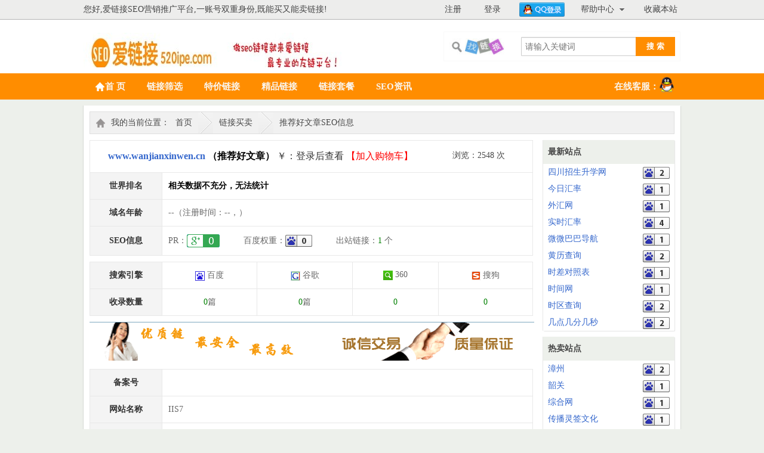

--- FILE ---
content_type: text/html; charset=utf-8
request_url: http://520ipe.cn/siteinfo/www.wanjianxinwen.cn
body_size: 7276
content:
<!DOCTYPE html>
<html lang="zh-CN">
<head>
<meta charset="utf-8">
<meta name="author" content="www.linkshot.cn" />
<meta name="copyright" content="" />
<meta name="keywords" content="友情链接购买,买链接,买外链,购买外链,友情链接交易平台,友情链接出售,购买友链,购买链接,	友链交易平台,出售友情链接,友情链接网,外链购买,链接出售,友链购买,出售链接,购买链接,链接购买,友链交换平台,购买链接平台,seo链接购买,外链交易,友情链接平台,友链平台,链接交易,网站seo链接购买,网站外链出售平台,网站外链交易平台,网站友情链接平台,购买链接平台,SEO优化外链平台,外链出售平台,发外链,网站外链出售,外链购买,外链出售,链接出售,网站外链购买,高质量外链购买,优质外链出售,购买友情链接,网站购买外链,高质量外链,外链购买平台,seo外链购买,seo外链购买平台,友情链接出售,友情链接购买,购买链接,链接交易平台,友情链接平台,外链代发,链接买卖链接,友情链接购买平台,友情链接交换,友链交换平台,友情链接交换平台,网站友情链接" />
<meta name="description" content="友情链接出售,友情链接购买,购买外链,买外链,外链出售,友链购买,链接买卖,外链购买平台,友情链接平台,反链购买,买链接,购买链接,购买友情链接,出售友情链接,友链买卖平台,	友链交易平台,链接出售,出售链接,购买链接,友链交换平台,购买链接平台,网站seo链接购买,网站外链出售平台,网站外链交易平台,网站友情链接平台,购买链接平台,SEO优化外链平台,外链出售平台,发外链,网站外链出售,外链购买,外链出售,网站外链购买,高质量外链购买,优质外链出售,购买友情链接,网站购买外链,高质量外链,外链购买平台,seo外链购买,友情链接出售,友情链接购买,购买链接,链接交易平台,友情链接平台,外链代发,链接买卖链接,友情链接购买平台,友情链接交换,友链交换平台,友情链接交换平台,网站友情链接,外链交易平台提供方便、快捷、安全的外链交易服务,友情链接平台,外链买卖,出售链接,求购链接,买链接,卖链接,外链代发,链接交易等服务,我们坚持为广大站长推广网站服务,网站seo轻松搞定。" />
<meta property="qc:admins" content="336146177765115114116636" />
<link rel="alternate" hreflang="zh-CN" href="http://520ipe.cn">
<link rel="shortcut icon" href="/Public/Static/images/favicon.ico" type="image/x-icon" />
<link rel="index" title="爱链接 - 网站外链购买友链出售友情链接购买交易平台链接买卖" href="http://520ipe.cn">
<title>推荐好文章www.wanjianxinwen.cn友情链接交换_友链出售,爱链接 - 网站外链购买友链出售友情链接购买交易平台链接买卖</title>
<link rel="stylesheet" type="text/css" href="/Public/Static/css/global.css" />
<link rel="stylesheet" type="text/css" href="/Public/Static/css/button.css" />
<link rel="stylesheet" type="text/css" href="/Public/Home/css/default.css" />
<link rel="stylesheet" href="/Public/Static/css/font-awesome.min.css">
<!--[if IE 7]>
<link rel="stylesheet" href="/Public/Static/css/font-awesome-ie7.min.css">
<![endif]-->
<script type="text/javascript" src="/Public/Static/js/jquery.min.js"></script>
<script type="text/javascript" src="/Public/Static/js/layer.js"></script>
<!--[if lte IE 6]>
<script type="text/javascript" src="/Public/Static/js/png.js"></script>
<style>
* html,* html body {background-image:url(about:blank);background-attachment:fixed;}
</style>
<![endif]-->

<!-- 520ipe.com Baidu tongji analytics -->
<script>
var _hmt = _hmt || [];
(function() {
var hm = document.createElement("script");
hm.src = "https://hm.baidu.com/hm.js?d03e0560df622f3d60d0da09c9eb6f05";
var s = document.getElementsByTagName("script")[0];
s.parentNode.insertBefore(hm, s);
})();
</script>
</head>

<body>
<div class="top_float" id="top_float">
	<!--头部-->
	<div class="wide">
    	<div class="fl">
    		您好,爱链接SEO营销推广平台,一账号双重身份,既能买又能卖链接!
    	</div>
		<div class="fr">
						<div class="top_btn last"><a href="javascript:;" class="addfav">收藏本站</a></div>			<div class="top_btn jiao">
				<a href="/Home/Help/index.html" class="center hover">帮助中心</a>
				<div class="sub_list">
					<ul>
						<h3>常见问题</h3>
						<li><a href="/Home/Help/index.html#1">如何充值？</a></li>
						<li><a href="/Home/Help/index.html#2">如何提现？</a></li>
						<li><a href="/Home/Help/index.html#3">如何购买？</a></li>
						<li><a href="/Home/Help/index.html#4">如何出售？</a></li>
						<li><a href="/Home/Help/index.html#5">交易规则！</a></li>
					</ul>
					<ul class="last">
						<h3>留言反馈</h3>
						<li><a href="/Home/Help/about.html">关于我们</a></li>
						<li><a href="/Home/Help/contact.html">联系我们</a></li>
						<li><a href="/Home/Help/job.html">人才招聘</a></li>
						<li><a href="/Home/Help/adservice.html">广告合作</a></li>
						<li><a href="javascript:;" onclick="window.open('http://wpa.qq.com/msgrd?uin=179441476&site=qq')">在线咨询</a></li>
					</ul>
					<div class="clr"></div>
				</div>
			</div>
			
			<script>
			function openwindow(url,name,iWidth,iHeight){
				var url; 
				var iWidth; 
				var iHeight;
				var iTop = (window.screen.availHeight-30-iHeight)/2; 
				var iLeft = (window.screen.availWidth-10-iWidth)/2; 
				window.open(url,name,'height='+iHeight+',,innerHeight='+iHeight+',width='+iWidth+',innerWidth='+iWidth+',top='+iTop+',left='+iLeft+',toolbar=no,menubar=no,scrollbars=auto,resizable=yes,location=yes,status=no');
			}
			</script>
			
			<a style="vertical-align:middle;" href="http://520ipe.cn/config/qq/oauth/index.php" target="_blank">
			<div style="width:100px;" class="top_btn",'QQ登录',700,400);">
			<span></span><img src="/Public/Home/images/bt_blue_76X24.png" /></a></div>
			<div class="top_btn"><a class="hover" href="/Member/Passport/login.html">登录</a></div>
			<div class="top_btn"><a class="hover" href="/Member/Passport/register.html">注册</a></div>
						
			<div class="clr"></div>
		</div>
        <div class="clr"></div>
    </div>
</div>
<div class="clr"></div>

<div class="header">
	<div class="wide">
		<div class="logo png">
			<a href="/"></a>
		</div>
        <div class="logo_tip png"></div>
        <form method="get" action="/Home/Site/index.html">
		<div class="logo_right">
			<a href="#" target="_blank" title="搜索" class=""></a>
			<img src="/Public/Home/images/search_pre.jpg" class="vc" />
            <input type="text" name="kw" value="" placeholder="请输入关键词" class="inp vc" />
            <input type="submit" value="搜 索" class="btn vc cursor" />
		</div>
		</form>
		<div class="clr"></div>
	</div>
</div>


<div class="nav">
	<div class="wide">
		<a href="/" class=" home">首&nbsp;页</a>
		<a href="/Home/Site/index.html" class="">链接筛选</a>
		<!--a href="/Home/Rank/index.html" class="new ">快速排名</a-->
		<!--<a href="/Home/Site/autolink.html" class="">自动上链</a>-->
		<a href="/Home/Site/promote/sort/5/order/1.html" class="">特价链接</a>
		<a href="/Home/Site/best.html" class="">精品链接</a>
		<a href="/Home/Package/index.html" class="">链接套餐</a>
		<a href="/Home/SEOArticle/index.html" class="">SEO资讯</a>
		
		<!--a href="/Home/Site/link.html" class="">友链交换</a-->
		<a href="/Home/Index/go.html?url=rqWmrK99d9ywpXOqg3qYlZmpdGuE3G6VnGuZrZmspdbClLOkxGyH2ryTZnA" class="new" target="_blank" style="color:#fff; display:none;">外链代发</a>
		<!--a href="/Member/Site/claim.html" class="new ">网站认领</a-->
		<a href="javascript:void(0);" onclick="window.open('http://wpa.qq.com/msgrd?uin=179441476&site=qq')" class="kefu">
        	<span class="fl">在线客服：</span><span class="fl"><img border="0" src="/Public/Home/images/qq_icon.png" alt="点击联系客服" title="点击联系客服" width="26" height="26" style="margin-top:6px;" /></span>
        </a>
		<div class="clr"></div>
	</div>
</div>


<div class="content">
	<div class="wide">
		<div class="index border">
			<div class="position">
				<span>我的当前位置：</span>
				<a href="/">首页</a>
				<span class="icon"></span>
				<a href="/Home/Site/index.html">链接买卖</a>
				<span class="icon"></span>
				<a href="#" title="推荐好文章">推荐好文章SEO信息</a>
			</div>
			
			<div class="site_detail mt10">
				<table>
					<tr>
						<th colspan="2" class="first">
							<a class="bo cursor" onclick="window.open('http://www.wanjianxinwen.cn');" title="推荐好文章">www.wanjianxinwen.cn</a>
							<span class="black bo">（推荐好文章）</span>
							
												￥：登录后查看
												
							<a href="javascript:void(0);" class="J_buy" style="color:red;" data-id="21202" data-url="/Member/Cart/add.html">【加入购物车】</a>
							<!-- <a href="javascript:void(0);" id="force_refresh" data-id="21202" class="fr">强制更新</a> -->
							<span class="fr info">浏览：2548&nbsp;次&nbsp;&nbsp;&nbsp;&nbsp;</span>
						</th>
					</tr>
					<tr>
						<th>世界排名</th><td><span class="black bo">相关数据不充分，无法统计</span>
					</tr>
					<tr>
						<th>域名年龄</th><td>--（注册时间：--，）</td>
					</tr>
					<tr>
						<th>SEO信息</th>
						<td><span class="vc">PR：</span><a href="#"><img class="vc" src="/Public/Home/images/seo/pr_0.gif" /></a>
							&nbsp;&nbsp;&nbsp;&nbsp;&nbsp;&nbsp;&nbsp;&nbsp;
							<span class="vc">百度权重：</span><a href="#"><img class="vc" src="/Public/Home/images/seo/br_0.gif" /></a>
							&nbsp;&nbsp;&nbsp;&nbsp;&nbsp;&nbsp;&nbsp;&nbsp;
							<span class="vc">出站链接：<span class="green">1</span>&nbsp;个</span>
						</td>
					</tr>
				</table>
				
				<table class="mt10">
					<tr>
						<th>搜索引擎</th>
						<td class="tc"><img src="/Public/Home/images/ico_baidu.gif" class="vc" /> 百度</td>
						<td class="tc"><img src="/Public/Home/images/ico_google.gif" class="vc" /> 谷歌</td>
						<td class="tc"><img src="/Public/Home/images/ico_360so.gif" class="vc" /> 360</td>
						<td class="tc"><img src="/Public/Home/images/ico_sogou.gif" class="vc" /> 搜狗</td>
					</tr>
					<tr>
						<th>收录数量</th>
						<td class="tc"><span class="green">0</span>篇</td>
						<td class="tc"><span class="green">0</span>篇</td>
						<td class="tc"><span class="green">0</span></td>
						<td class="tc"><span class="green">0</span></td>
					</tr>
				</table>
				<p class="mt10">
					<a href="/Home/Index/go.html?url=rqWmrK99d9ywpXOqg3qYlZmpda-HzG3YnGuaa4PTe8m7qJ6rrqaE2q_Yb3A" target="_blank">
						<img class="detail_banner" src="/Public/Home/images/detail_banner.png" />
					</a>
				</p>
				<table class="mt10">
					<tr>
						<th>备案号</th><td><script type="text/javascript" src="https://icp.aizhan.com/geticp/?host=www.wanjianxinwen.cn&style=text" charset="utf-8"></script></td>
					</tr>
					<tr>
						<th>网站名称</th><td>IIS7</td>
					</tr>
					<tr>
						<th>网站关键词</th><td>--</td>
					</tr>
					<tr>
						<th>网站描述</th><td>--</td>
					</tr>
				</table>
			</div>
			<div class="site_rec">
				<div class="border">
					<h3>最新站点</h3>
					<ul>
						<li><a href="/siteinfo/www.stfyzy.com">四川招生升学网</a><a href="#" class="fr"><img src="/Public/Home/images/seo/br_2.gif" /></a></li><li><a href="/siteinfo/pai7.com">今日汇率</a><a href="#" class="fr"><img src="/Public/Home/images/seo/br_1.gif" /></a></li><li><a href="/siteinfo/www.waihuiqq.com">外汇网</a><a href="#" class="fr"><img src="/Public/Home/images/seo/br_1.gif" /></a></li><li><a href="/siteinfo/www.qqbytrans.com">实时汇率</a><a href="#" class="fr"><img src="/Public/Home/images/seo/br_4.gif" /></a></li><li><a href="/siteinfo/nav.vvbaba.com">微微巴巴导航</a><a href="#" class="fr"><img src="/Public/Home/images/seo/br_1.gif" /></a></li><li><a href="/siteinfo/laohl.com">黄历查询</a><a href="#" class="fr"><img src="/Public/Home/images/seo/br_2.gif" /></a></li><li><a href="/siteinfo/www.toponeheat.com">时差对照表</a><a href="#" class="fr"><img src="/Public/Home/images/seo/br_1.gif" /></a></li><li><a href="/siteinfo/www.toponeheat.com">时间网</a><a href="#" class="fr"><img src="/Public/Home/images/seo/br_1.gif" /></a></li><li><a href="/siteinfo/www.yexiangtech.com">时区查询</a><a href="#" class="fr"><img src="/Public/Home/images/seo/br_2.gif" /></a></li><li><a href="/siteinfo/www.yexiangtech.com">几点几分几秒</a><a href="#" class="fr"><img src="/Public/Home/images/seo/br_2.gif" /></a></li>					</ul>
				</div>
				
				<div class="border">
					<h3>热卖站点</h3>
					<ul>
						<li><a href="/siteinfo/hamiren.com">漳州</a><a href="#" class="fr"><img src="/Public/Home/images/seo/br_2.gif" /></a></li><li><a href="/siteinfo/bingtuan123.com">韶关</a><a href="#" class="fr"><img src="/Public/Home/images/seo/br_1.gif" /></a></li><li><a href="/siteinfo/xj917.com">综合网</a><a href="#" class="fr"><img src="/Public/Home/images/seo/br_1.gif" /></a></li><li><a href="/siteinfo/mznn.com">传播灵签文化</a><a href="#" class="fr"><img src="/Public/Home/images/seo/br_1.gif" /></a></li><li><a href="/siteinfo/www.98xiaoshuo.com">官场小说完本</a><a href="#" class="fr"><img src="/Public/Home/images/seo/br_0.gif" /></a></li><li><a href="/siteinfo/58xxw.com">学习古代汉语阅读</a><a href="#" class="fr"><img src="/Public/Home/images/seo/br_5.gif" /></a></li><li><a href="/siteinfo/chengyu.txcx.com">在线查询</a><a href="#" class="fr"><img src="/Public/Home/images/seo/br_2.gif" /></a></li><li><a href="/siteinfo/www.404886.com">大数据引擎</a><a href="#" class="fr"><img src="/Public/Home/images/seo/br_3.gif" /></a></li><li><a href="/siteinfo/cnhbtc.com">经典台词网</a><a href="#" class="fr"><img src="/Public/Home/images/seo/br_2.gif" /></a></li><li><a href="/siteinfo/www.uggas.com">UGG雪地靴批发</a><a href="#" class="fr"><img src="/Public/Home/images/seo/br_1.gif" /></a></li>					</ul>
				</div>
				<div class="clr"></div>
			</div>
			<div class="clr"></div>
		</div>
	</div>
</div>

<!-- <iframe src="http://www.aizhan.com/siteall/www.wanjianxinwen.cn?update=1" style="display:none;"></iframe> -->
<script>
var flag = true;
$(function(){
	$("#force_refresh").click(function(){
		if(!flag){
			art.dialog.tips("正在更新中，请耐心等待~");
			return false;
		}
		flag = false;
		$(this).text("更新中~");
		$.ajax({
			data:{id:$(this).data('id')},
			type:"get",
			dataType:"json",
			url:"/Home/Site/refresh.html",
			success:function(res){
				flag = true;
				if(res.status==1){
					window.location.reload();
				}
			},
			error:function(a, b, c){
				if(b == 'timeout'){
					art.dialog.tips("额，超时了，请刷新再试~");
				}
			}
		})
	});
})
</script>

<div class="footer">
	<div class="wide">
		<div class="footer_nav">
			<a href="/Home/Help/about.html">关于我们</a>|
			<a href="/Home/Help/contact.html">联系我们</a>|
			<a href="/Home/Help/job.html">人才招聘</a>|
			<a href="/Home/Help/adservice.html">广告合作</a>|
			<a href=""></a>
		</div>
		<div class="clr"></div>
		<div class="clr">
			<p>
	<span style="line-height:2.5;"><a target="_blank" href="http://wpa.qq.com/msgrd?v=3&uin=179441476&site=qq&menu=yes"><img border="0" src="http://wpa.qq.com/pa?p=2:179441476:51" alt="点击这里给我发消息" title="点击这里给我发消息" /></a>Copyright &copy; 2019-2024『爱链接』<span style="font-size:12px;">All Rights Reserved<b>.</b></span></span><a target="_blank" href="http://wpa.qq.com/msgrd?v=3&uin=3396119165&site=qq&menu=yes"><img border="0" src="http://wpa.qq.com/pa?p=2:3396119165:51" alt="点击这里给我发消息" title="点击这里给我发消息" /></a> 
</p>
<p>
	<a target="_blank" href="http://wpa.qq.com/msgrd?v=3&uin=3396119165&site=qq&menu=yes"><span style="line-height:2.5;">为广大客户提供优质的友链，争做国内领先的链接交易平台、不断提供精品链接！</span></a><a href="https://tongji.baidu.com/web/welcome/ico?s=d03e0560df622f3d60d0da09c9eb6f05" target="_blank">网站统计</a> 
</p>
<p>
	链接是长期优质的&nbsp;&nbsp;&nbsp;没有做不上去的关键词，您无需到处购买链接&nbsp;&nbsp;质量高：所有站点都是运营中的站点，非站群，垃圾站！
</p>
<p>
	<span style="font-size:14px;">&nbsp; &nbsp;网站优化买链接<span style="font-size:medium;">，</span>SEO网站优化买外链<span style="font-size:medium;">！</span>网站SEO优化买链接就来"<a href="http://www.520ipe.com" target="_blank">爱链接</a>"</span> 
</p>
<p>
	<a href="https://beian.miit.gov.cn/" target="_blank">粤ICP备2021015611号</a><img src="/Uploads/Image/Editor/2021-01-12/5ffd6baf777f7.png" alt="" width="18" height="18" title="" align="" />&nbsp;&nbsp;<span style="font-size:14px;color:#666666;">国家信息产业部ICP备案</span> 
</p>         </div>
		 <div class="clr"></div>
    </div>
</div>
<script>
var SEO = {
	images_path : "/Public/Home/images",
	css_path : "/Public/Home/css",
	js_path : "/Public/Home/js",
	static_path : "/Public/Static",
    root_path: "",
    app_path: "",
    uid: "", 
    config: {},
    url: {}
};
</script>
<script type="text/javascript" src="/Public/Static/js/My97DatePicker/WdatePicker.js"></script>
<script type="text/javascript" src="/Public/Static/js/artDialog/artDialog.js?skin=default"></script>
<script type="text/javascript" src="/Public/Static/js/artDialog/plugins/iframeTools.js"></script>
<script type="text/javascript" src="/Public/Static/js/jquery.form.min.js"></script>
<script type="text/javascript" src="/Public/Static/js/seo.js"></script>
<script type="text/javascript" src="/Public/Home/js/seo.home.js"></script>
<script type="text/javascript" src="/Public/Static/js/formValidate/formvalidator.js"></script>
<script type="text/javascript" src="/Public/Home/js/seo.validate.js"></script>
</body>
<!--[if IE 6]>
<script src="//letskillie6.googlecode.com/svn/trunk/2/zh_CN.js"></script>
<![endif]-->
</html>

--- FILE ---
content_type: text/css
request_url: http://520ipe.cn/Public/Static/css/global.css
body_size: 1691
content:
@charset "utf-8";
/* CSS Document */
html, body, div, span, applet, object, iframe, h1, h2, h3, h4, h5, h6, p, blockquote, pre,
a, abbr, acronym, address, big, cite, code, del, dfn, em, font, img, ins, kbd, q, s, samp,
small, strike, strong, sub, sup, tt, var, dl, dt, dd, ol, ul, li, fieldset, form, label, legend,
table, caption, tbody, tfoot, thead, tr, th, td{ margin:0px; padding:0px;}

/*公共样式--非IE下屏蔽选中*/
*{margin:0; padding:0;/*  behavior: url("js/iepngfix.htc");*//* -moz-user-select:none; -webkit-user-select:none; user-select:none;*//* filter:alpha(opacity=0); -moz-opacity:0; opacity:0;*/}
body{width:100%; height:auto; font-family:"微软雅黑","宋体"; font-size:12px; text-align:center; background:#fff; margin:0px; padding:0px;}
img{border:0px;}
table{border-collapse:collapse;}
/*强制换行*/
.break{word-wrap: break-word; word-break: normal; line-height:14px;}
/*a标签点击时隐藏虚线*/
a{text-decoration:none; outline:none; blr:expression(this.onFocus=this.blur());}
a:focus{ outline: none; }
a:hover{text-decoration:none;}
.clr{ clear:both;}
.fz20{font-size:20px;}
.fz18{font-size:18px;}
.fz16{font-size:16px;}
.fz14{font-size:14px;}
.fz13{font-size:13px;}
.fz12{font-size:12px;}
.bo{font-weight:bold;}
.red{color:red;}
.orange{color:#f60;}
.blue{color:blue;}
.green{color:green;}
.hese{color:#C3522F;}
.gray{color:#aaa;}
.nobo{font-weight:normal;}
.fl{float:left;}
.fr{float:right;}
.tl{text-align:left;}
.tc{text-align:center;}
.tr{text-align:right;}
.vc{vertical-align:middle;}
.cursor{cursor:pointer;}
.hide{display:none;}
.show{display:block;}
.J_dialog{cursor:pointer;}


/*输入框效果*/
input[type="text"],input[type="password"],textarea,.select{
    background-color: #fff;
    background-image: none;
    border: 1px solid #ccc;
    border-radius: 1px;
    box-shadow: 0 1px 1px rgba(0, 0, 0, 0.075) inset;
    color: #555;
    font-size: 14px;
    line-height: 1.2em;
    padding: 6px 6px;
    transition: border-color 0.15s ease-in-out 0s, box-shadow 0.15s ease-in-out 0s;
}
input[type="text"]:focus,input[type="password"]:focus,textarea:focus,.select:focus{
	border-color: #66afe9;
    box-shadow: 0 1px 1px rgba(0, 0, 0, 0.075) inset, 0 0 8px rgba(102, 175, 233, 0.6);
    outline: 0 none;
}
input[type="text"][disabled="disabled"],select[disabled="disabled"]{
	background:#f1f1f1;
}
/*SEO提示*/
#J_seotip_container{width:auto;}
#J_seotip_container table{border:1px #3399CC solid; width:auto; background:#fff;}
#J_seotip_container table tr th,#J_seotip_container table tr td{padding:5px 5px 5px; border:1px #BFE2FE solid; font-size:12px; text-align:center;}
#J_seotip_container table tr th{background:#F4FEFF;}
/*详细订单*/
.show_detail_table{width:100%; font-size:14px;}
.show_detail_table tr th,.show_detail_table tr td{padding:5px 0px 5px 5px;}
.show_detail_table tr th{color:#666;}



--- FILE ---
content_type: text/css
request_url: http://520ipe.cn/Public/Home/css/default.css
body_size: 9668
content:
@charset "utf-8";
/* 全局 */
body{color:#454545; background:#EDF0EB;}
a{color:#454545;}
a.hover:hover{color:#f60;}
.mt15{margin:15px auto 0px;}
.mt10{margin-top:10px;}
.ml10{margin-left:10px;}
.pl10{padding-left:10px;}
.ti10{text-indent:10px;}
.wide{width:1000px; margin-left:auto; margin-right:auto; text-align:center;}
.wide_member{width:1120px;}
.button i{margin-right:5px;}

.J_dialog{cursor:pointer;}
.addcart{width:65px; display:block; height:25px; line-height:25px; overflow:hidden; background-image:url(../images/cart/buy_btn.gif); background-repeat:no-repeat; background-position:left top;}
.addcart:hover{background-position:left -26px;}
/*链接小标签*/
span.tags{ color: #fff; margin:0px 1px; display: inline-block; border-radius:3px; font-size:0.7rem; height: 14px; line-height: 14px; padding: 0 2px 1px; text-align: center;}
span.tags_promote{background:#ffa916;}
span.tags_saled{background:#8fcaff;}
.list_tags_tip{padding:8px 0px 10px; float:left;}
/*订单标签*/
.order_tag{margin-right:5px; background:orange; font-size:10px; color:#000; border-radius:3px; padding:0 3px;}
/*确认信息*/
.dialog_confirm{text-align:center;}
.dialog_confirm input{margin:10px 10px 20px;}
.confirm_content{line-height:20px; text-align:center; font-size:16px; padding:30px 10px 30px;}
/*购物车弹出提示信息*/
.dialog_tips{text-align:center;z-index:999}
.dialog_tips .button{margin:10px 20px 20px;}
.dialog_tips .title,.dialog_tips .money{color:#474747; text-align:center; font-size:16px; padding:10px;}
.dialog_tips .title{font-weight:bold; padding-top:20px;}
.dialog_tips .money{font-size:14px;}
/*提示信息*/
.message{min-height:400px; padding:11px; text-align:center;}
.message_inner{text-align:left; width:420px; margin:50px auto 50px; min-height:74px; line-height:26px; background:url(../images/jinggao.gif) left center no-repeat; font-size:13px;}
.message_inner .message_info{float:left; margin-left:84px;}
.message_inner p.success,.message_inner p.error{font-size:20px; color:#FF6600; padding:8px 0px 8px; line-height:22px;}
.message_inner p.jump{ }
.message_inner p.jump a{color:#333; text-decoration:underline;}
.message_inner #wait,.message_inner p.back a{color:#FF6600;}
/*顶部 浮动*/
.top_float{width:100%; position:fixed; left:0px; top:0px; z-index:99; background:rgba(237,237,237,0.9); _position:absolute;/* overflow:hidden;*/ _position:absolute; _bottom:auto; _top:expression(eval(document.documentElement.scrollTop)); border-bottom:1px #B4B4B4 solid; line-height:32px; font-size:14px;}
.top_float a.current_user{color:#FF6600;}
.top_float div.top_btn{height:32px; float:right; line-height:32px; width:66px; text-align:center; cursor:pointer;}
.top_float div.jiao{background:url(../images/top_jiao.gif) no-repeat 80px center; position:relative; width:106px; text-align:left; text-indent:15px;}
.top_float div.last{padding-left:10px;}
.top_float div.jiao .sub_list{width:222px; height:auto; border:1px #B4B4B4 solid; border-top:0px; position:absolute; right:0px; top:33px; z-index:999; background:#FFFFFF; padding:10px 0px 10px; display:none;}
.top_float div.jiao .sub_list ul{ width:100px; padding:0px 5px; height:auto; list-style:none; float:left; border-right:1px #B4B4B4 dashed;}
.top_float div.jiao .sub_list ul.last{border-right:0px;}
.top_float div.jiao .sub_list ul h3,.top_float div.jiao .sub_list ul li{width:100%; height:auto; line-height:26px; margin-top:2px; text-align:center;}
.top_float div.jiao .sub_list ul h3{background:#EDEDED; text-indent:0px; font-size:14px; font-weight:bold; margin-top:0px;}
.top_float div.jiao .sub_list ul li{font-size:13px;}
.top_float div.jiao .sub_list ul li a{display:block; height:26px; line-height:26px; text-indent:0px; text-align:center;}
.top_float div.jiao .sub_list ul li a:hover{background:#FF6600; color:#FFFFFF;}
.top_float div.jiao .sub_list ul li a:hover label.orange{color:#fff;}

.top_float div.hover{background:none;}
.top_float div.hover a.center{display:block; position:absolute; width:104px; left:0px; top:0px; height:32px; border:1px #B4B4B4 solid; border-bottom:1px #FFFFFF solid; line-height:31px; text-align:left; text-indent:15px; background:#fff url(../images/top_jiao.gif) no-repeat 80px center;}
.top_float div.hover .sub_list{display:block;}
.top_float div.jiao .center_list{width:104px;}
.top_float div.jiao .center_list ul{width:94px;}
.top_float div.cart{width:100px; padding:0px 2px 0px 8px;}
.top_float div.cart a{ display:block; height:32px; overflow:hidden; width:100%; background:url(../images/cart/cart.png) 9px 9px no-repeat; text-align:left; text-indent:28px;}
.top_float div.cart a span{font-size:0.8rem;}
.top_float div.cart a:hover{ background:url(../images/cart/cart.png) 9px -17px no-repeat;}

.top_float div.msg_list{background:none; width:50px;}
.top_float div.msg_list div.sub_list{width:221px; left:0px; right:auto;}
.top_float div.msg_list div.sub_list p,.top_float div.msg_list div.sub_list ul li a{width:197px; padding:0px 7px; text-indent:0px; text-align:left;}
.top_float div.msg_list div.sub_list p{ margin-left:5px;}
.top_float div.msg_list div.sub_list p a{color:#f60; text-align:left;}
.top_float div.msg_list div.sub_list ul li a{border-top:1px #eee dashed;}
.top_float div.msg_list div.sub_list ul li a font{margin-left:10px;}
.top_float div.msg_list div.sub_list ul li a:hover font{color:#fff;}
.top_float div.jiao a.msg{display:block;}
.top_float div.msg_list a.msg span{width:24px; height:24px; text-indent:0px; display:block; line-height:24px;
	margin:4px auto; text-align:center; background:#f60; color:#fff;
	overflow: hidden;text-overflow: ellipsis;white-space: nowrap; font-size:0.8rem; /*border-radius:50%;*/}
.top_float div.hover a.msg{display:block; position:absolute; width:50px; text-align:center; left:0px; top:0px; height:32px; border:1px #B4B4B4 solid; border-bottom:1px #FFFFFF solid; line-height:31px; background:#fff;}
/*头部*/
.header{height:70px; padding:10px 0 10px; overflow:hidden; background:#FFFFFF; clear:both; width:100%; margin:33px 0px auto;}
.logo{width:510px; float:left; height:70px; overflow:hidden; background:url(../images/logo.png) no-repeat left 12px;}
.logo a{display:block; width:100%; height:70px; overflow:hidden; text-align:left; line-height:70px; font-size:26px; font-weight:bold; font-family:"微软雅黑"; color:#00CCCC;}
.logo_tip{width:250px; display:none; height:70px; float:left; background:url(../images/logo_tip.png) no-repeat left center;}
.logo_right{float:right; position:relative; text-align:right; font-size:13px; line-height:26px; margin-top:10px; color:#999; border:1px #f9f9f9 solid; padding:8px;}
.logo_right img{margin-right:25px; height:28px;}
.logo_right .muzhiso{background:#fff url(../images/muzhiso.jpg) no-repeat 5px center; display:block; background-size:100%; position:absolute; z-index:9; left:30px; height:32px; overflow:hidden; width:90px;}
.logo_right .inp{width:180px; padding:7px 6px; height:16px; overflow:hidden;}
.logo_right .btn{width:66px; height:32px; line-height:30px; margin-left:-5px; text-align:center; background:#FF8D00; color:#fff; border:0; font-weight:bold;}
.logo_right .btn:hover{background:#FF5000;}
/*导航*/
.nav{width:100%; height:44px; background-color:#FF8D00; overflow:hidden; clear:both;}
.nav .wide{height:44px; overflow:hidden;}
.nav a{display:block; float:left; height:44px; line-height:44px; width:auto; padding:0px 18px; overflow:hidden; color:#FAF5EE; font-size:15px; text-align:center; font-family:"微软雅黑"; font-weight:bold;}
.nav a.focus{background-color:none; color:#FFFFFF; height:42px; border-bottom:2px #E84201 solid;}
.nav a.home{background:url(../images/icon-home.png) no-repeat 20px center; text-indent:18px;}
.nav a.new{background-image:url(../images/new.gif); background-position:76px top; background-repeat:no-repeat;}
.nav a.hot{background-image:url(../images/hot.gif); background-position:76px top; background-repeat:no-repeat;}
.nav a:hover,.nav a.focus:hover{ background-color:#E84201; color:#FFFFFF;}
.nav a.fr{float:right; font-weight:normal; border-right:0px; padding:0px 2px; width:auto; color:#FFFFFF;}
.nav a.fr:hover{ background:none;}
.nav a.fr span{font-size:16px;}
.nav a.kefu{display:block; float:right; padding:0px 10px 0px 0px; cursor:pointer;}
.nav a.kefu:hover{background-color:#E84201; border-radius:0px;}
/*交易指数*/
.trade_number{font-size:14px; font-size:"宋体"; height:36px; line-height:36px; text-align:left; background:#fff; border:1px #FFCC81 solid; list-style:none; width:100%;}
.trade_number li{float:left; padding:0 20px;}
.trade_number i{font-size:16px;}
.trade_number li.tree_line{border-left: 1px solid #eee; border-right: 1px solid #fff; height: 20px; margin: 8px 10px 0; padding: 0; width: 0;}
/*内容*/
.content{width:100%; height:auto; clear:both; margin-top:10px;}
.border{ background: #FFFFFF; border-radius: 0 0 1px 1px; box-shadow: 1px 1px 1px rgba(0, 0, 0, 0.1), -1px 0 1px rgba(0, 0, 0, 0.1);}
/*首页左侧*/
.left{width:680px; float:left;  min-height:400px; padding:11px; text-align:center;}
.common_tit{line-height:30px; text-align:left; border-bottom:1px #cdcdcd solid;}
.common_tit span{}
.common_tit span.h1{font-size:24px; margin-right:10px; font-weight:normal; color:#F99109; font-family:"微软雅黑";}
.content_inner{}
/* 首页特色 */
.index_ts{width:23%; float:left; text-align:left; margin:10px 0 10px 5px; padding-left:10px; border:1px #fff solid;}
.index_ts:hover,.index_ts.hover{border:1px orange dashed;background:#FFFAF8;}
.index_ts .tit{height:48px; line-height:48px; color:#FF6600; font-size:22px; font-weight:bold;}
.index_ts .tit span,.index_ts .tit img{vertical-align:middle;}
.index_ts .sub_tit{color:#999;text-indent:30px; line-height:20px; padding:10px 0;}
.index_ts ul{width:100%;}
.index_ts ul li{height:28px; line-height:28px; color:#333; text-indent:10px; background:url../images/li.gif) no-repeat left center;}
/*注册登录表单*/
.post_tab{width:100%; margin-top:30px;}
.post_tab th,.post_tab td{vertical-align:middle; padding:12px 0px 12px;}
.post_tab th{text-align:right; font-size:16px; font-weight:normal; color:#666666;}
.post_tab td{text-align:left; font-size: 14px;}
.post_tab td .inp{font-size: 14px; width: 250px;}
.post_tab td .inp_code{width:115px; vertical-align:middle;}
.post_tab td .code_img{width:115px; height:30px; margin-left:10px; vertical-align:middle; cursor:pointer;}
.post_tab tr.agree td{padding:5px 0px 10px;}
.post_tab tr.agree td span{font-size:14px;}
.post_tab td em{ font-style: normal; font-size:13px; color:#2489C5; display:inline-block; height: auto; min-height: 18px; padding:7px 6px 6px; width:230px; background:#F4FEFF;}
.post_tab td .find_pwd_link{margin-left:10px;}
.post_tab td em.onError,.post_tab td em.onFocus{background:#FFFAE6; color:#f60;}
/*首页右侧*/
.right{width:260px; float:right; min-height:400px; padding:11px; text-align:center;}
.reg_right{ line-height:32px; text-align:left; font-size:14px;}
.reg_right h3{font-size:14px;}
.reg_right .color{color:#FF6600;}
/*友链*/
.friendlink{min-height:40px; border:1px #CCCCCC solid; padding:0px 10px 10px; margin-top:20px; text-align:left;}
.friendlink .title{position:relative; left:20px; _float:left; top:-10px; width:60px; color:#FF6600; display:block; height:20px; line-height:20px; overflow:hidden; background:#FFFFFF; text-align:center; padding:0px 5px; font-size:14px; font-weight:bold;}
.friendlink .list{clear:both; text-align:left; margin-top:-12px;}
.friendlink .list a{white-space:nowrap; float:left; width:97px; font-weight:bold; display:block; text-align:center; margin:10px 10px 0; line-height:32px; border:1px #ddd solid; font-size:14px;}
.friendlink .list a:hover{border:1px orange solid; color:#f60; font-weight:bold;}
.friendlink .list img{height:32px;}
/*底部*/
.footer{width:100%; height:auto; margin-top:15px; font-size:14px; line-height:30px; background:none/* #363636 */; padding:10px 0px 10px; text-align:center; color:#333;}
.footer_nav{width:100%; height:30px; line-height:30px; text-align:center; clear:both; margin-bottom:10px;}
.footer a{color:#333; margin:0px 10px;}
.footer a:hover{color:#000;}
/*用户中心分页*/
.subpage{margin-top:15px;}
.subpage .subpages{float:right; padding:8px 0px 10px;}
.subpages a,.subpages span{padding:3px 5px; margin-left:5px; border:1px #f1f1f1 solid;}
.subpages span.current,.subpages a:hover{background:#FA9915; color:#fff; border:1px #f60 solid;}
/*用户中心左侧菜单*/
.user_left{float:left; width:162px; padding-bottom:2px; text-align:center; z-index:999;margin-top:20px;}
.user_left_tit{height:30px; cursor:pointer; line-height:30px; text-align:left; text-indent:10px; font-weight:bold; color:#474747; font-size:14px; background:#f0f0f0; margin:2px 3px 0px; font-family: Microsoft Yahei,"微软雅黑";}
.user_left_tit a.close,.user_left_tit a.open{ width:12px; height:12px; display:block; float:right; margin-top:14px; margin-right:14px; _margin-right:7px; cursor:pointer; overflow:hidden;}
.user_left_tit a.close{background:url(../images/close.gif) no-repeat center;}
.user_left_tit a.open{background:url(../images/open.gif) no-repeat center;}
.user_left ul{list-style:none; padding:0px 3px 0px; margin-top:2px;}
.user_left ul li{text-align:left; font-size:14px; border-bottom:1px #ccc dashed;}
.user_left ul li.last{border-bottom:0px;}
.user_left ul li a{color:#474747; display:block; height:35px; line-height:36px; text-indent:15px; text-decoration:none;}
.user_left ul li a.more_action{width:105px; float:left;}
.user_left ul li a.more_action_a{width:50px; float:left; text-indent:0px;}
.user_left ul li a em{margin-right:15px; font-style:normal; color:#aaa;}
.user_left ul li a:hover,.user_left ul li a.focus{ color:#f60;}
/*用户中心右侧内容*/
.user_right{float:right; width:800px;  min-height:400px; padding:6px 11px 11px; text-align:center;}
/*用户中心首页*/
.user_info{ width:100%; height:130px; margin:15px auto 0px; font-size:14px;}
.touxiang{width:128px; height:128px; border:1px #eee solid; background:url(../images/touxiang.jpg) no-repeat center; float:left;}
.base_info{width:290px; height:130px; padding:0px 10px; line-height:32px; text-align:left; float:left; border-right:1px #CCCCCC solid; margin-right:15px;}
.base_info h3{color:#FF6600; font-family:"微软雅黑"; font-size:18px; line-height:36px; font-weight:normal;}
.base_info span,.financial_info b{color:#FF6600;}
.base_info b{color:red; font-weight:normal;}
.base_info span.green{color:green;}
.financial_info{height:130px; padding:0px 20px 0px 30px; float:left; text-align:left; line-height:40px;}
.financial_info b{font-size:24px;}
.financial_info p.btn-list{padding-left:0px;}
.financial_info p.btn-list .ml10{margin-left:20px;}
.order_remind{width:100%; margin-top:15px;}
.order_remind p{/*width:347px;*/ width:778px; font-size:13px; float:left; border:1px #FFB27F solid; background:#FFFCF8; padding:12px 10px; text-align:left;}
.order_remind p.ou{margin-left:12px;}
.order_remind p a{cursor:pointer;}
.order_remind p a.blue{color:blue; font-size:16px;}
.order_remind p a.red{color:red; font-size:16px;}
.order_remindseller{width:100%; margin-top:15px;}
.order_remindseller p{/*width:347px;*/ width:778px; font-size:13px; float:left; border:1px #FFB27F solid; background:#FFFCF8; padding:12px 10px; text-align:left;}
.order_remindseller p.ou{margin-left:12px;}
.order_remindseller p a{cursor:pointer;}
.order_remindseller p a.blue{color:blue; font-size:16px;}
.order_remindseller p a.red{color:red; font-size:16px;}
.order_remindbuyer{width:100%; margin-top:15px;}
.order_remindbuyer p{/*width:347px;*/ width:778px; font-size:13px; float:left; border:1px #FFB27F solid;border-bottom:0px #FFB27F solid; background:#FFFCF8; padding:12px 10px; text-align:left;}
.order_remindbuyer p.ou{margin-left:12px;}
.order_remindbuyer p a{cursor:pointer;}
.order_remindbuyer p a.blue{color:blue; font-size:16px;}
.order_remindbuyer p a.red{color:red; font-size:16px;}
/*tab推荐网站*/
.tab_rec_sites ul{list-style:none; font-size:14px; text-align:left;}
.tab_rec_sites ul li{text-align:left;}
.tab_rec_sites ul li table{width:100%; height:auto;}
.tab_rec_sites ul li table tr th,.tab_rec_sites ul li table tr td{text-align:left; padding-left:5px; border-bottom:1px #ccc dashed; padding:5px;}
.tab_rec_sites ul li table tr:hover td,.tab_rec_sites ul li table tr.focus td{background:#FFFEED;}
.tab_rec_sites ul li table tr.last td{border-bottom:0px;}
/*tab帮助问题*/
.tab_help ul{list-style:none; font-size:14px; text-align:left;}
.tab_help ul li{text-align:left;}
.tab_help ul li table{width:100%; height:auto;}
.tab_help ul li table tr th,.tab_help ul li table tr td{text-align:left; vertical-align:text-top; padding-left:5px; padding:5px;}
.tab_help ul li table tr.question th{color:#FF6600; font-size:18px; font-family:"微软雅黑";}
.tab_help ul li table tr.question td{color:#FF6600; font-size:14px; font-weight:bold;}
.tab_help ul li table tr.answer th{color:#2EA200; font-size:20px; border-bottom:1px #ccc dashed; font-family:"微软雅黑";}
.tab_help ul li table tr.answer td{font-size:14px; border-bottom:1px #ccc dashed; line-height:2em; padding-bottom:10px; color:#474747;}
.tab_help ul li table tr.last td,.tab_help ul li table tr.last th{border-bottom:0px;}
/*用户中心表单*/
.user_tab{width:100%; margin-top:30px;}
.user_tab th,.user_tab td{vertical-align:middle; padding:12px 0px 12px;}
.user_tab th{text-align:right; font-size:16px; font-weight:normal; color:#666666;}
.user_tab td{text-align:left; font-size:14px; padding-left:20px;}
.user_tab td .inp{font-size: 13px; width: 250px;}
.user_tab td div.avatar_btn{text-align:left; padding:10px 0px 0px 8px;}
/*用户中心列表*/
.common_list_tab{width:100%; height:auto; border:1px #ddd solid;}
.common_list_tab tr th,.common_list_tab tr td{text-align:left; padding:10px 0px 10px 10px;}
.common_list_tab tr th.tc,.common_list_tab tr td.tc{text-align:center;}
.common_list_tab tr th{background:#f8f8f8; font-size:13px; border-bottom:1px #eee solid;}
.common_list_tab tr td{border-bottom:1px #dedede dashed; font-size:13px; padding:8px 0px 8px 10px;}
.common_list_tab tr td.last{border-bottom:none;}
.common_list_tab tr td.action a{color:#06c; cursor:pointer; margin-right:8px; font-size:14px;}
.common_list_tab tr td.action a:hover{color:#F27522;}
.common_list_tab tr td a.link:hover{color:#f60;}
.common_list_tab tr:hover td,.common_list_tab tr.focus td{background:#FFFEED;}
/*列表搜索*/
.search_tab{width:100%; height:auto; border:1px #ddd solid; background:#F8F8F8; margin-top:10px;}
.search_tab tr th,.search_tab tr td{padding:8px 0px 8px 10px;}
.search_tab .search_state .button-tiny{padding:0px 6px;}
.search_tab_report{}
/*公共列表操作*/
.actions div{width:60px; position:relative;}
.actions div h3{width:100%; text-align:center; font-size:13px; font-weight:normal;}
.actions div h3 font{font-size:9px; vertical-align:text-top; line-height:20px; padding:0px 10px 0px 5px; margin-top:4px;}
.actions div ul{list-style:none; display:none; background:#fff; width:70px; position:absolute; border:1px #ccc solid; top:-3px; right:0px; z-index:9999;}
.actions div ul li{border-bottom:1px #ccc dashed;}
.actions div ul li.last{border-bottom:0px;}
.actions div ul li a{display:block; width:100%; padding:3px 0px 3px; font-size:13px; text-align:center;}
.actions div ul li a:hover{background:#FF6600; color:#fff;}
.actions div.hover ul{display:block;}
/*提示信息*/
.common_tip{padding:10px; text-align:left; font-size:13px; color:red; margin-top:10px; border:1px #FFCC81 solid; background:#FFFFE1;}
.common_tip b{font-size:12px;}
.common_tip b.price,.common_tip .price{font-size:16px;}
.common_tip span.report{float:left; margin-left:30px;}
.common_tip span.first{margin-left:0px;}
/*留言列表*/
.feed_list{margin-top:10px;}
/*站点添加*/
.post_tab_site{}
.post_tab_site tr th,.post_tab_site tr td,.post_tab_site tr.agree td{padding:10px 0px 10px 10px;}
.post_tab_site td em{width:300px;}
/*站点列表*/
.site_list{margin-top:10px;}
.site_list tr td{font-size:13px; padding-top:15px; padding-bottom:15px;}
.site_order_show a{font-size:12px;}
/*套餐添加*/
.post_tab_package{}
.post_tab_package tr th,.post_tab_package tr td{padding:10px 0px 10px 10px;}
.post_tab_package tr td .inp{width:90%;}
.post_tab_package td em{width:80%;}
.post_tab_package table tr.title th{background:#f9f9f9; border:0px; border-bottom:1px #dedede dashed;}
.post_tab_package table tr td{border-bottom:1px #dedede dashed;}
/*订单列表*/
.order_list{margin-top:10px;}
.order_list tr td{font-size:12px; padding:6px 0px 6px 10px; line-height:1.8em;}
/*充值提现列表*/
.log_list{margin-top:10px;}
.log_list tr td{font-size:13px; padding-top:10px; padding-bottom:10px;}
/*财务报表列表*/
.report_list{margin-top:10px;}
.report_list tr td{font-size:13px; padding-top:10px; padding-bottom:10px;}
/*单页信息*/
.centerad{height:80px; width:100%; background:#f5f5f5; clear:both; margin:10px auto 10px;}
.centerad a{display:block; float:left; height:80px; width:248px; margin-right:3px; overflow:hidden;}
.centerad a.ad1{background:#0052A5;}
.centerad a.ad2{background:#FF9F2E;}
.centerad a.ad3{ margin-right:0px; background:#A10A00;}
.simple_content{padding:10px; text-align:left; line-height:2em; font-size:14px;}
.simple_title{font-size:20px; line-height:22px; padding:10px 0px 10px; clear:both; text-align:center; width:100%;}
/*首页信息*/
.index{min-height:360px; padding:10px;}
.index_cate{width:618px; height:298px; border:1px #cdcdcd solid; overflow:hidden; float:left; background:none;}
.index_cate_l{width:20px; padding:0px 5px; background:#FFF9CC; height:298px; border-right:1px #FFF9CC solid; vertical-align:middle; font-size:16px; color:#f40; letter-spacing:2px; font-weight:bold; text-align:center; float:left;}
.index_cate_l p{margin-top:85px;}
.index_cate_list{padding-left:34px;}
.index_cate_list a{width:120px; text-align:center; background:#FFF9CC; font-size:13px; padding:4px 0px; margin:7px 14px 6px 10px; float:left; border:1px solid #ffdfc0; color:#474747;}
.index_cate_list a:hover{border:1px orange dashed; color:#f40; background:#fff;}
/*筛选链接页面*/
.position{padding:0px 10px 0px 30px; height:36px; line-height:36px; border:1px #dedede solid; background:#F1F1F1 url("../images/icon-home-black.png") no-repeat 10px center; font-size:14px; text-align:left;}
.position a,.position span{color:#474747; padding:0px 5px; float:left;}
.position span.icon{display:block; height:36px; width:25px; padding:0px; margin:0px 5px; background:url("../images/icon-pos.jpg") no-repeat -2px center}
.filter{border:1px #FFC44C solid; background:#FFFEED; text-align:left; padding:5px 15px 0px; font-size:13px; margin-top:10px;}
.filter_fast{padding:5px 5px 6px;}
.filter_fast a{color:#474747; padding:1px 5px; margin:0px 4px;}
.filter_fast a:hover,.filter_fast a.hover{background:orange; color:#fff; border-radius:2px;}
.filter_other{padding:0px 0px 6px;}
.filter_other table{width:100%; border-top:1px #ddd dashed; margin-top:5px;}
.filter_other table tr th,.filter_other table tr td{font-size:13px; font-weight:normal; padding:5px 5px;}
.filter_other table tr th{text-align:right;}
.filter_other table tr td{text-align:left;}
.filter_other table tr td .select{padding:2px; width:170px;}
.filter_other table tr td .input{padding:3px;}
.filter_other table tr td .input_s{width:65px;}
.filter_other table tr td .input_l{width:161px;}
.filter_other table tr td .select_size,.filter_other table tr td .select_order{width:161px;}
.filter_other table tr td .input_price,.filter_other table tr td .input_keyword{width:152px;}
.filter_other table tr.first th,.filter_other table tr.first td{padding-top:10px;}
.filter_other table.line tr th{color:#f60;}
.filter_other table .search_btn{ margin-left:300px; margin-right:20px;}
.filter_other table a.adv_search{ margin-left:10px;}
/*所有站点列表*/
.all_site_list{margin-top:10px;}
.all_site_list .buy_action{padding-right:10px;}
/*所有套餐列表*/
.all_package_list{margin-top:10px;}
.all_package_list tr td{padding: 20px 0 20px 10px;}
.all_package_list .buy_action{padding-right:10px;}
.all_package_list .discount{background:url(../images/zhekou.png) no-repeat center; width:100px; margin-left:20px; height:100px; line-height:100px; text-align:center; font-size:16px; color:#fff; font-weight:bold;}
.all_package_list .discount span{font-size:30px;}
.all_package_list p{line-height:20px; padding:8px 0px 5px; font-size:14px;}
.all_package_list p .blank{padding:5px 20px;}
.all_package_list p a{color:#0A9886;}
.all_package_list h3{color:red; font-size:16px;}
.all_package_list table.package_sites{width:99.85%; border-top:1px #ccc solid; margin-top:-1px;}
.all_package_list table.package_sites tr td{padding: 8px 0 8px 10px;}
.all_package_list table.package_sites tr.title th{background:#fcfcfc; border:0px; border-bottom:1px #dedede dashed;}
.all_package_list table.package_sites tr.last td{border:0px;}
/*分类右侧*/
.index_right{width:350px; float:right; height:300px;}
.index_right_reglogin{width:100%; height:50px;}
.index_right_reglogin a{display:block; line-height:50px; text-align:center; font-size:20px; color:#FFFFFF; font-weight:bold; float:left; background:#FB8B41; border:1px #FB8B41 solid; border-radius:3px; width:170px; height:50px;}
.index_right_reglogin a:hover{background:#FF6600; color:#FFFFFF;}
.index_right_reglogin a.reg_btn{}
.index_right_reglogin a.login_btn{float:right;}
.index_right_has_login{border:1px #ccc solid; height:50px; overflow:hidden; background:#FFF9cc;}
.index_right_has_login p{text-align:left; line-height:25px; text-indent:6px; font-size:14px;}
.index_right_has_login span,.index_right_has_login b{color:#FF6600;}
/*公共tab切换 */
.switch_tab{ border:1px #ccc solid; height:auto; margin-top:10px;}
.switch_tab_tit{width:100%; height:40px; background:#eee; border-bottom:1px #ccc solid; position:relative;}
.switch_tab_tit ul{list-style:none; width:100%; height:40px; position:absolute; left:0px; top:0px; z-index:1;}
.switch_tab_tit ul li{float:left;}
.switch_tab_tit ul li a{display:block; width:173px; float:left; height:39px; overflow:hidden; line-height:39px; text-align:center; color:#333333; font-family:"微软雅黑"; font-size:16px; float:left; height:40px; cursor:pointer; background:#eee; border-bottom:1px #CCCCCC solid;}
.switch_tab_tit ul li a.focus{border-right:1px #CCCCCC solid; border-bottom:1px #fff solid; color:#FF6600; background:#fff;}
.switch_tab_tit ul li a.a_tabs{border-right:1px #CCCCCC solid; float:left;}
.switch_tab_tit ul li a.a_last{border-right:0px; float:right;}
.switch_tab_content{padding:10px;}
.switch_tab_content ul{list-style:none;}
/*用户中心推荐链接*/
.rec_site_tab_tit ul li a{width:265px;}
.rec_site_tab_tit ul li a.a_last{width:266px;}
/*充值结果*/
.rechargelog_link{color:blue; margin-left:10px;}
.rechargelog_link:hover{color:red;}
.recharge_result_tab,.recharge_result_tab tr th,.recharge_result_tab tr td{text-align:center;}
.recharge_result_tab h2{font-size:20px; padding:20px 0px;}
.recharge_result_tab h2.success{color:green;}
.recharge_result_tab h2.faild{color:red;}
.recharge_result_tab .button{margin:10px 20px;}
/*首页推荐链接*/
.rec_site_index_tab_tit ul li a{width:243px;}
.rec_site_index_tab_tit ul li a.a_last{width:246px;}
/*帮助中心问题*/
.help_tab_tit ul li a{width:265px;}
.help_tab_tit ul li a.a_last{width:266px;}
/*首页公告文章*/
.announce_tab_tit ul li a.a_last{width:174px;}
.tab_announce{height:175px; overflow:hidden;}
.tab_announce ul{list-style:none; font-size:14px; text-align:left;}
.tab_announce ul li{line-height:30px; text-align:left;}
/*购物车列表*/
.cart_header{width:100%; height:auto; padding:10px 2px 10px;}
.cart_header .title{font-size:18px; font-weight:bold; color:#ff6600;}
.cart_tit{width:100%; height:39px; overflow:hidden; background:url(../images/cart/cart3.png) repeat-x left top; border:1px #ddd solid; border-bottom:0px;}
.cart_tit div{height:39px; overflow:hidden; float:left;}
.cart_focus{background:url(../images/cart/cart1.png) repeat-x left top; width:335px;}
.cart_focus_arrow{width:12px; background:url(../images/cart/cart2.png) no-repeat;}
.cart_focus_arrow_l{width:12px; background:url(../images/cart/cart5.png) no-repeat;}
.cart_normal{width:310px;}
.cart_normal_arrow{width:12px; background:url(../images/cart/cart4.png) no-repeat;}
.cart_focus,.cart_normal{text-align:center; font-weight:bold; color:#5B666B; font-size:14px; line-height:38px;}
.cart_normal{color:#728791;}
.cart_list{width:100%; border:1px #ddd solid; min-height:100px; margin-top:0px;}
.cart_success{width:100%; height:156px; margin:100px 0; background:url(../images/success.png) no-repeat 220px center;}
.cart_success_info{width:580px; float:right; height:156px; text-align:left; padding-top:6px;}
.cart_success_info p{line-height:2em; font-size:20px;}
.cart_success_info .success_count{color:#f60; padding:0px 6px;}
.cart_success_info a{color:orange;}
/*历史订单*/
.history_orders{height:180px; width:400px; padding:10px 0px 10px; overflow-y:auto;}
.history_orders table{width:100%; font-size:14px;}
.history_orders table tr th,.history_orders table tr td{color:#454545; padding:3px 0px 6px 10px; text-align:left; border-bottom:1px #eee dashed;}
.history_orders input{border:0px; background:#fff; padding:0px; box-shadow:none;}
.history_orders input.words{width:90px;}
.history_orders input.url{width:220px;}
.history_orders table a:hover{color:#f60;}
/*站内公告*/
.article_list{list-style:none; width:100%; margin-top:10px;}
.article_list li{width:100%; border-bottom:1px #cdcdcd dashed; padding:10px 0px; font-size:14px; color:#474747;}
.article_list li:hover{background:#FFFEED;}
.article_list li a{float:left; color:#474747;}
.article_list li span{ float:right;}
.detail_content{width:100%; text-align:left; font-size:14px; margin-top:10px; line-height:2em;}
.detail_content h1{width:100%; text-align:center; padding:10px 0px; font-size:18px; color:#FF6600;}
.detail_content .inner{padding:20px;}
/*站点详细*/
.site_detail{width:745px; float:left; min-height:400px;}
.site_detail table{border:1px #e8e8e8 solid; width:99.8%; border-collapse:collapse;}
.site_detail table tr td,.site_detail table tr th{padding:13px 10px; border:1px #e8e8e8 solid; text-align:left; font-size:14px;}
.site_detail table tr th{background:#F4F4F4; text-align:center; width:100px; color:#333;}
.site_detail table tr th.first{background:#fff; font-size:16px; text-align:left; font-weight:normal; padding:16px 30px;}
.site_detail table tr th.first span.info{font-weight:normal; color:#454545; font-size:14px;}
.site_detail table tr th.first a.fr{font-size:14px;}
.site_detail table tr td{color:#666;}
.site_detail table tr td.tc{text-align:center;}
.site_detail a,.site_rec a{color:#3366cc;}
.site_detail .black{color:black;}
.site_detail .detail_banner{width:745px;}
.site_rec{width:220px; float:right; text-align:left;}
.site_rec ul{list-style:none; font-size:14px;}
.site_rec ul li{text-align:left; padding:5px 8px;}
.site_rec h3{clear:both; margin-top:10px; line-height:30px; background:#EDF0EB; padding:5px 8px; font-size:14px;}


.indexshade_bg {
    background-color: rgba(0,0,0,0.6);
    display: none;
    height: 2000px;
    left: 0;
    position: fixed;
    top: 0;
    width: 100%;
    z-index: 1000;
}

.indexred_packet {
    display: none;
    height: 396px;
    left: calc(50% - 352px);
    position: fixed;
    top: 145px;
    width: 704px;
    z-index: 1001;
}

    .indexred_packet .ac_detail {
        cursor: pointer;
        display: block;
        height: 30px;
        left: 322px;
        position: absolute;
        top: 247px;
        width: 80px;
        z-index: 1002;
    }

    .indexred_packet .ac_gotodraw {
        cursor: pointer;
        display: block;
        height: 60px;
        left: 265px;
        position: absolute;
        top: 287px;
        width: 220px;
        z-index: 1002;
    }

    .indexred_packet .ac_close {
        cursor: pointer;
        height: 35px;
        position: absolute;
        right: 2px;
        top: 14px;
        width: 35px;
        z-index: 1002;
    }


--- FILE ---
content_type: text/css
request_url: http://520ipe.cn/Public/Static/js/skin/layer.css
body_size: 3497
content:
/*!
 
 @Name: layer's style
 @Author: 贤心
 @Blog： sentsin.com
 
 */
*html {
    background-image: url(about:blank);
    background-attachment: fixed;
}

html #layui_layer_skinlayercss {
    display: none;
    position: absolute;
    width: 1989px;
}

.layui-layer, .layui-layer-shade {
    position: fixed;
    pointer-events: auto;
}

.layui-layer-shade {
    top: 0;
    left: 0;
    width: 100%;
    height: 100%;
}

.layui-layer {
    top: 150px;
    left: 50%;
    margin: 0;
    padding: 0;
    background-color: #fff;
    -webkit-background-clip: content;
    box-shadow: 1px 1px 50px rgba(0,0,0,.3);
}

.layui-layer-close {
    position: absolute;
}

.layui-layer-content {
    position: relative;
}

.layui-layer-border {
    border: 1px solid #B2B2B2;
    border: 1px solid rgba(0,0,0,.3);
    box-shadow: 1px 1px 5px rgba(0,0,0,.2);
}

.layui-layer-moves {
    position: absolute;
    border: 3px solid #666;
    border: 3px solid rgba(0,0,0,.5);
    cursor: move;
    background-color: #fff;
    background-color: rgba(255,255,255,.3);
    filter: alpha(opacity=50);
}

.layui-layer-load {
    background: url(default/loading-0.gif) #fff center center no-repeat;
}

.layui-layer-ico {
    background: url(default/icon.png) no-repeat;
}

.layui-layer-btn a, .layui-layer-dialog .layui-layer-ico, .layui-layer-setwin a {
    display: inline-block;
    vertical-align: top;
}

.layui-layer {
    border-radius: 2px;
    -webkit-animation-fill-mode: both;
    animation-fill-mode: both;
    -webkit-animation-duration: .3s;
    animation-duration: .3s;
}

@-webkit-keyframes bounceIn {
    0% {
        opacity: 0;
        -webkit-transform: scale(.5);
        transform: scale(.5);
    }

    100% {
        opacity: 1;
        -webkit-transform: scale(1);
        transform: scale(1);
    }
}

@keyframes bounceIn {
    0% {
        opacity: 0;
        -webkit-transform: scale(.5);
        -ms-transform: scale(.5);
        transform: scale(.5);
    }

    100% {
        opacity: 1;
        -webkit-transform: scale(1);
        -ms-transform: scale(1);
        transform: scale(1);
    }
}

.layui-anim {
    -webkit-animation-name: bounceIn;
    animation-name: bounceIn;
}

@-webkit-keyframes bounceOut {
    100% {
        opacity: 0;
        -webkit-transform: scale(.7);
        transform: scale(.7);
    }

    30% {
        -webkit-transform: scale(1.03);
        transform: scale(1.03);
    }

    0% {
        -webkit-transform: scale(1);
        transform: scale(1);
    }
}

@keyframes bounceOut {
    100% {
        opacity: 0;
        -webkit-transform: scale(.7);
        -ms-transform: scale(.7);
        transform: scale(.7);
    }

    30% {
        -webkit-transform: scale(1.03);
        -ms-transform: scale(1.03);
        transform: scale(1.03);
    }

    0% {
        -webkit-transform: scale(1);
        -ms-transform: scale(1);
        transform: scale(1);
    }
}

.layui-anim-close {
    -webkit-animation-name: bounceOut;
    animation-name: bounceOut;
    -webkit-animation-duration: .2s;
    animation-duration: .2s;
}

@-webkit-keyframes zoomInDown {
    0% {
        opacity: 0;
        -webkit-transform: scale(.1) translateY(-2000px);
        transform: scale(.1) translateY(-2000px);
        -webkit-animation-timing-function: ease-in-out;
        animation-timing-function: ease-in-out;
    }

    60% {
        opacity: 1;
        -webkit-transform: scale(.475) translateY(60px);
        transform: scale(.475) translateY(60px);
        -webkit-animation-timing-function: ease-out;
        animation-timing-function: ease-out;
    }
}

@keyframes zoomInDown {
    0% {
        opacity: 0;
        -webkit-transform: scale(.1) translateY(-2000px);
        -ms-transform: scale(.1) translateY(-2000px);
        transform: scale(.1) translateY(-2000px);
        -webkit-animation-timing-function: ease-in-out;
        animation-timing-function: ease-in-out;
    }

    60% {
        opacity: 1;
        -webkit-transform: scale(.475) translateY(60px);
        -ms-transform: scale(.475) translateY(60px);
        transform: scale(.475) translateY(60px);
        -webkit-animation-timing-function: ease-out;
        animation-timing-function: ease-out;
    }
}

.layui-anim-01 {
    -webkit-animation-name: zoomInDown;
    animation-name: zoomInDown;
}

@-webkit-keyframes fadeInUpBig {
    0% {
        opacity: 0;
        -webkit-transform: translateY(2000px);
        transform: translateY(2000px);
    }

    100% {
        opacity: 1;
        -webkit-transform: translateY(0);
        transform: translateY(0);
    }
}

@keyframes fadeInUpBig {
    0% {
        opacity: 0;
        -webkit-transform: translateY(2000px);
        -ms-transform: translateY(2000px);
        transform: translateY(2000px);
    }

    100% {
        opacity: 1;
        -webkit-transform: translateY(0);
        -ms-transform: translateY(0);
        transform: translateY(0);
    }
}

.layui-anim-02 {
    -webkit-animation-name: fadeInUpBig;
    animation-name: fadeInUpBig;
}

@-webkit-keyframes zoomInLeft {
    0% {
        opacity: 0;
        -webkit-transform: scale(.1) translateX(-2000px);
        transform: scale(.1) translateX(-2000px);
        -webkit-animation-timing-function: ease-in-out;
        animation-timing-function: ease-in-out;
    }

    60% {
        opacity: 1;
        -webkit-transform: scale(.475) translateX(48px);
        transform: scale(.475) translateX(48px);
        -webkit-animation-timing-function: ease-out;
        animation-timing-function: ease-out;
    }
}

@keyframes zoomInLeft {
    0% {
        opacity: 0;
        -webkit-transform: scale(.1) translateX(-2000px);
        -ms-transform: scale(.1) translateX(-2000px);
        transform: scale(.1) translateX(-2000px);
        -webkit-animation-timing-function: ease-in-out;
        animation-timing-function: ease-in-out;
    }

    60% {
        opacity: 1;
        -webkit-transform: scale(.475) translateX(48px);
        -ms-transform: scale(.475) translateX(48px);
        transform: scale(.475) translateX(48px);
        -webkit-animation-timing-function: ease-out;
        animation-timing-function: ease-out;
    }
}

.layui-anim-03 {
    -webkit-animation-name: zoomInLeft;
    animation-name: zoomInLeft;
}

@-webkit-keyframes rollIn {
    0% {
        opacity: 0;
        -webkit-transform: translateX(-100%) rotate(-120deg);
        transform: translateX(-100%) rotate(-120deg);
    }

    100% {
        opacity: 1;
        -webkit-transform: translateX(0) rotate(0);
        transform: translateX(0) rotate(0);
    }
}

@keyframes rollIn {
    0% {
        opacity: 0;
        -webkit-transform: translateX(-100%) rotate(-120deg);
        -ms-transform: translateX(-100%) rotate(-120deg);
        transform: translateX(-100%) rotate(-120deg);
    }

    100% {
        opacity: 1;
        -webkit-transform: translateX(0) rotate(0);
        -ms-transform: translateX(0) rotate(0);
        transform: translateX(0) rotate(0);
    }
}

.layui-anim-04 {
    -webkit-animation-name: rollIn;
    animation-name: rollIn;
}

@keyframes fadeIn {
    0% {
        opacity: 0;
    }

    100% {
        opacity: 1;
    }
}

.layui-anim-05 {
    -webkit-animation-name: fadeIn;
    animation-name: fadeIn;
}

@-webkit-keyframes shake {
    0%,100% {
        -webkit-transform: translateX(0);
        transform: translateX(0);
    }

    10%,30%,50%,70%,90% {
        -webkit-transform: translateX(-10px);
        transform: translateX(-10px);
    }

    20%,40%,60%,80% {
        -webkit-transform: translateX(10px);
        transform: translateX(10px);
    }
}

@keyframes shake {
    0%,100% {
        -webkit-transform: translateX(0);
        -ms-transform: translateX(0);
        transform: translateX(0);
    }

    10%,30%,50%,70%,90% {
        -webkit-transform: translateX(-10px);
        -ms-transform: translateX(-10px);
        transform: translateX(-10px);
    }

    20%,40%,60%,80% {
        -webkit-transform: translateX(10px);
        -ms-transform: translateX(10px);
        transform: translateX(10px);
    }
}

.layui-anim-06 {
    -webkit-animation-name: shake;
    animation-name: shake;
}

@-webkit-keyframes fadeIn {
    0% {
        opacity: 0;
    }

    100% {
        opacity: 1;
    }
}

@-webkit-keyframes bounceoutR {
    0% {
        opacity: 0;
        -webkit-transform: translateX(360px);
    }

    100% {
        opacity: 1;
        -webkit-transform: translateX(0);
    }
}

.layui-anim-07 {
    -webkit-animation-name: bounceoutR;
    animation-name: bounceoutR;
}

.layui-layer-title {
    padding: 0 80px 0 20px;
    height: 42px;
    line-height: 42px;
    border-bottom: 1px solid #eee;
    font-size: 14px;
    color: #333;
    overflow: hidden;
    text-overflow: ellipsis;
    white-space: nowrap;
    background-color: #F8F8F8;
}

.layui-layer-setwin {
    position: absolute;
    right: 15px;
    top: 15px;
    font-size: 0;
    line-height: initial;
}

    .layui-layer-setwin a {
        position: relative;
        width: 16px;
        height: 16px;
        margin-left: 10px;
        font-size: 12px;
    }

    .layui-layer-setwin .layui-layer-min cite {
        position: absolute;
        width: 14px;
        height: 2px;
        left: 0;
        top: 50%;
        margin-top: -1px;
        background-color: #2E2D3C;
        cursor: pointer;
    }

    .layui-layer-setwin .layui-layer-min:hover cite {
        background-color: #2D93CA;
    }

    .layui-layer-setwin .layui-layer-max {
        background-position: -32px -40px;
    }

        .layui-layer-setwin .layui-layer-max:hover {
            background-position: -16px -40px;
        }

    .layui-layer-setwin .layui-layer-maxmin {
        background-position: -65px -40px;
    }

        .layui-layer-setwin .layui-layer-maxmin:hover {
            background-position: -49px -40px;
        }

    .layui-layer-setwin .layui-layer-close1 {
        background-position: 0 -40px;
        cursor: pointer;
    }

        .layui-layer-setwin .layui-layer-close1:hover {
            opacity: .7;
        }

    .layui-layer-setwin .layui-layer-close2 {
        position: absolute;
        right: -28px;
        top: -28px;
        width: 30px;
        height: 30px;
        margin-left: 0;
        background-position: -150px -31px;
    }

        .layui-layer-setwin .layui-layer-close2:hover {
            background-position: -181px -31px;
        }

.layui-layer-btn {
    text-align: right;
    padding: 0 10px 12px;
    pointer-events: auto;
}

    .layui-layer-btn a {
        height: 28px;
        line-height: 28px;
        margin: 0 6px;
        padding: 0 15px;
        border: 1px #dedede solid;
        background-color: #f1f1f1;
        color: #333;
        border-radius: 2px;
        font-weight: 400;
        cursor: pointer;
        text-decoration: none;
    }

        .layui-layer-btn a:hover {
            opacity: .9;
            text-decoration: none;
        }

        .layui-layer-btn a:active {
            opacity: .7;
        }

    .layui-layer-btn .layui-layer-btn0 {
        border-color: #4898d5;
        background-color: #2e8ded;
        color: #fff;
    }

.layui-layer-dialog {
    min-width: 260px;
}

    .layui-layer-dialog .layui-layer-content {
        position: relative;
        padding: 20px;
        line-height: 24px;
        word-break: break-all;
        overflow: hidden;
        font-size: 14px;
        overflow: auto;
    }

        .layui-layer-dialog .layui-layer-content .layui-layer-ico {
            position: absolute;
            top: 16px;
            left: 15px;
            width: 30px;
            height: 30px;
        }

.layui-layer-ico1 {
    background-position: -30px 0;
}

.layui-layer-ico2 {
    background-position: -60px 0;
}

.layui-layer-ico3 {
    background-position: -90px 0;
}

.layui-layer-ico4 {
    background-position: -120px 0;
}

.layui-layer-ico5 {
    background-position: -150px 0;
}

.layui-layer-ico6 {
    background-position: -180px 0;
}

.layui-layer-rim {
    border: 6px solid #8D8D8D;
    border: 6px solid rgba(0,0,0,.3);
    border-radius: 5px;
    box-shadow: none;
}

.layui-layer-msg {
    min-width: 180px;
    border: 1px solid #D3D4D3;
    box-shadow: none;
}

.layui-layer-hui {
    min-width: 100px;
    background-color: #000;
    filter: alpha(opacity=60);
    background-color: rgba(0,0,0,.6);
    color: #fff;
    border: none;
}

    .layui-layer-hui .layui-layer-content {
        padding: 12px 25px;
        text-align: center;
    }

.layui-layer-dialog .layui-layer-padding {
    padding: 20px 20px 20px 55px;
    text-align: left;
}

.layui-layer-page .layui-layer-content {
    position: relative;
    overflow: auto;
}

.layui-layer-iframe .layui-layer-btn, .layui-layer-page .layui-layer-btn {
    padding-top: 10px;
}

.layui-layer-nobg {
    background: 0 0;
}

.layui-layer-iframe .layui-layer-content {
    overflow: hidden;
}

.layui-layer-iframe iframe {
    display: block;
    width: 100%;
}

.layui-layer-loading {
    border-radius: 100%;
    background: 0 0;
    box-shadow: none;
    border: none;
}

    .layui-layer-loading .layui-layer-content {
        width: 60px;
        height: 24px;
        background: url(default/loading-0.gif) no-repeat;
    }

    .layui-layer-loading .layui-layer-loading1 {
        width: 37px;
        height: 37px;
        background: url(default/loading-1.gif) no-repeat;
    }

    .layui-layer-ico16, .layui-layer-loading .layui-layer-loading2 {
        width: 32px;
        height: 32px;
        background: url(default/loading-2.gif) no-repeat;
    }

.layui-layer-tips {
    background: 0 0;
    box-shadow: none;
    border: none;
}

    .layui-layer-tips .layui-layer-content {
        position: relative;
        line-height: 22px;
        min-width: 12px;
        padding: 5px 10px;
        font-size: 12px;
        border-radius: 3px;
        box-shadow: 1px 1px 3px rgba(0,0,0,.3);
        background-color: #F90;
        color: #fff;
    }

    .layui-layer-tips .layui-layer-close {
        right: -2px;
        top: -1px;
    }

    .layui-layer-tips i.layui-layer-TipsG {
        position: absolute;
        width: 0;
        height: 0;
        border-width: 8px;
        border-color: transparent;
        border-style: dashed;
    }

    .layui-layer-tips i.layui-layer-TipsB, .layui-layer-tips i.layui-layer-TipsT {
        left: 5px;
        border-right-style: solid;
        border-right-color: #F90;
    }

    .layui-layer-tips i.layui-layer-TipsT {
        bottom: -8px;
    }

    .layui-layer-tips i.layui-layer-TipsB {
        top: -8px;
    }

    .layui-layer-tips i.layui-layer-TipsL, .layui-layer-tips i.layui-layer-TipsR {
        top: 1px;
        border-bottom-style: solid;
        border-bottom-color: #F90;
    }

    .layui-layer-tips i.layui-layer-TipsR {
        left: -8px;
    }

    .layui-layer-tips i.layui-layer-TipsL {
        right: -8px;
    }

.layui-layer-lan[type=dialog] {
    min-width: 280px;
}

.layui-layer-lan .layui-layer-title {
    background: #4476A7;
    color: #fff;
    border: none;
}

.layui-layer-lan .layui-layer-lan .layui-layer-btn {
    padding: 10px;
    text-align: right;
    border-top: 1px solid #E9E7E7;
}

.layui-layer-lan .layui-layer-btn a {
    background: #BBB5B5;
    border: none;
}

.layui-layer-lan .layui-layer-btn .layui-layer-btn1 {
    background: #C9C5C5;
}

.layui-layer-molv .layui-layer-title {
    background: #009f95;
    color: #fff;
    border: none;
}

.layui-layer-molv .layui-layer-btn a {
    background: #009f95;
}

.layui-layer-molv .layui-layer-btn .layui-layer-btn1 {
    background: #92B8B1;
}


--- FILE ---
content_type: text/css
request_url: http://520ipe.cn/Public/Static/js/artDialog/skins/default.css?4.1.7
body_size: 1967
content:
@charset "utf-8";
/*
 * artDialog skin
 * http://code.google.com/p/artdialog/
 * (c) 2009-2011 TangBin, http://www.planeArt.cn
 *
 * This is licensed under the GNU LGPL, version 2.1 or later.
 * For details, see: http://creativecommons.org/licenses/LGPL/2.1/
 */
 
/* common start */
body { _margin:0; _height:100%; /*IE6 BUG*/ }
.aui_outer { text-align:left; }
table.aui_border, table.aui_dialog { border:0; margin:0; border-collapse:collapse; width:auto; }
.aui_nw, .aui_ne, .aui_sw, .aui_se { width:0px; height:0px; background:none; border:none;}
.aui_nw, .aui_n, .aui_ne, .aui_w, .aui_c, .aui_e, .aui_sw, .aui_s, .aui_se, .aui_header, .aui_tdIcon, .aui_main, .aui_footer { padding:0; }
.aui_header, .aui_buttons button { font: 12px/1.11 'Microsoft Yahei', Tahoma, Arial, Helvetica, STHeiti; _font-family:Tahoma,Arial,Helvetica,STHeiti; -o-font-family: Tahoma, Arial; }
.aui_title { overflow:hidden; text-overflow: ellipsis; }
.aui_state_noTitle .aui_title { display:none; }
.aui_close { display:block; position:absolute; text-decoration:none; outline:none; _cursor:pointer; }
.aui_close:hover { text-decoration:none;}
.aui_main { text-align:center; min-width:5em; font-size:1rem; min-width:0\5/*IE8 BUG*/; }
.aui_content { display:inline-block; *zoom:1; *display:inline; text-align:left; border:none 0; }
.aui_content.aui_state_full { display:block; width:100%; margin:0; padding:0!important; height:100%; }
.aui_loading { width:96px; height:32px; text-align:left; text-indent:-999em; overflow:hidden; background:url(icons/loading.gif) no-repeat center center; }
.aui_icon { vertical-align: middle; width:0px; overflow:hidden;}
.aui_icon div { width:48px; height:48px; margin:10px 0 10px 10px; background-position: center center; background-repeat:no-repeat; }
.aui_buttons { padding:4px; text-align:right; white-space:nowrap; }
.aui_buttons button {width:49.5%; cursor:pointer; border:0px; height:36px; background:none; font-size:16px; color:blue;}
.aui_buttons button::-moz-focus-inner{ border:0; padding:0; margin:0; }
.aui_buttons button:focus { }
.aui_buttons button:hover {color:red;}
.aui_buttons button:active { }
.aui_buttons button[disabled] { cursor:default; color:#666; background:#DDD; border: solid 1px #999; filter:alpha(opacity=50); opacity:.5; box-shadow:none; }
button.aui_state_highlight { border-right:1px #ccc solid ; /* background: -moz-linear-gradient(center top , #00b5e5, #008db2) repeat scroll 0 0 #00a1cb; border-color: #007998; color: white; text-shadow: 0 -1px 1px rgba(0, 40, 50, 0.35); */}
button.aui_state_highlight:hover { color:#000; /* background: -moz-linear-gradient(center top , #00b5e5, #008db2) repeat scroll 0 0 #00a1cb; border-color: #007998; color: white; text-shadow: 0 -1px 1px rgba(0, 40, 50, 0.35); */}
button.aui_state_highlight:active { color:#000; /* background: -moz-linear-gradient(center top , #00b5e5, #008db2) repeat scroll 0 0 #00a1cb; border-color: #007998; color: white; text-shadow: 0 -1px 1px rgba(0, 40, 50, 0.35); */}
/* common end */

.aui_outer, .aui_inner {}
.aui_outer{background:#fff; border:1px solid rgba(0, 0, 0, .5); border-radius: 6px; padding:2px; box-shadow: 0 0 8px rgba(0, 0, 0, 0.1);}
.aui_inner {background: none repeat scroll 0 0 transparent;}
.aui_border { box-shadow: inset 0 0 1px rgba(255, 255, 255, .9); }
.aui_state_drag .aui_outer, .aui_outer:active { box-shadow:none; }
.aui_titleBar { position:relative; height:100%; }
.aui_title {padding:15px; text-shadow:0 1px 0 rgba(255, 255, 255, .7); font-weight:bold; color:#333; font-size: 14px; font-family: Tahoma, Arial/9!important; background-color:#fff; border-bottom:1px solid #e5e5e5; }
.aui_state_focus .aui_title { color:#4c5a5f; }
.aui_state_drag .aui_title { background: #fff; }
.aui_close { padding:0; top:12px; right:12px; font-weight:bold; width:21px; height:21px; font-size:21px; font-family:"Helvetica,arial,sans-serif"; color:#68767b; text-align:center; text-shadow: 0 1px 0 #fff; opacity: 0.3;}
.aui_close:hover { /*background:#f9f9f9; */color:#000; opacity: 0.6;}
.aui_close:active { box-shadow: none; }

.aui_content { color:#666; }
.aui_state_focus .aui_content { color:#000;}
.aui_buttons { background-color:#fff; border-top:solid 1px #DADEE5; }
.aui_state_noTitle .aui_inner {background:#FFF; font-size:14px; color:#000; font-family:"微软雅黑";}
.aui_state_noTitle .aui_outer { border:1px #999 solid; padding:10px 0px 10px;}
.aui_state_noTitle .aui_titleBar { bottom:0; _bottom:0; _margin-top:0; }
.aui_state_noTitle .aui_close { top:0; right:0; width:18px; height:18px; line-height:18px; text-align:center; text-indent:0; font-size:18px; text-decoration:none; color:#214FA3; background:none; filter:!important; }
.aui_state_noTitle .aui_close:hover, .aui_state_noTitle .aui_close:active { text-decoration:none; color:#900; }
.aui_state_noTitle .aui_dialog { box-shadow: none; }


--- FILE ---
content_type: application/x-javascript
request_url: http://520ipe.cn/Public/Home/js/seo.home.js
body_size: 4299
content:
(function($){
    $.seo.home = {
    	settings: {
         	art_dialog 	: ".J_dialog",
         	art_confirm	: ".J_confirm",
         	ajax_btn  	: ".J_ajax",
         	ajax_batch  : ".J_ajax_batch",
         	ajax_form 	: ".J_ajax_form",
    		add_to_cart	: ".J_buy",
    		cart_history: "#J_cart_history"
        },
		init: function(){
			$.seo.home.addfav();
			$.seo.home.ajaxconfirm();
			$.seo.home.ajaxactiton();
			$.seo.home.ajaxbatch();
			$.seo.home.submitform();
			$.seo.home.topmenu();
			$.seo.home.switchtab();
			$.seo.home.actions();
			$.seo.home.leftmenu();
			$.seo.home.leftmenuinit();
			$.seo.home.addcart();
			$.seo.home.search_submit();
		},
		addfav: function(){
			$(".addfav").click(function(){
				art.dialog.tips("请按Ctrl+D加入收藏夹！" , 3);
			})
		},
		ajaxconfirm: function(){
			var J = $.seo.home.settings;
			$(J.art_confirm).live("click" , function(){
				var data_url = $(this).attr("data-url");
				var data_id = $(this).attr("data-id");
				var confirm_tip = $(this).attr("confirm-tip");
				if(!confirm_tip){confirm_tip = '确定要删除吗？';}
				var confirm = art.dialog.confirm(confirm_tip , function(e){
					confirm.close();
					if(data_url){
						$.ajax({
							data : {id:data_id,r:Math.random()},
							type : 'post',
							dataType : 'json',
							url : data_url,
							timeout : 30000, // 30s
							beforeSend : function(){
								art.dialog.tips($.seo.common.get_load_html('操作中，请稍等') , 60); // 60s
							},
							success : function(res){
								art.dialog.tips(res.info , 2);
								if(res.status==1){
									if(res.url == '-1' || isNaN(parseInt(res.url))){
										$.seo.util.timejump(res.url , 1);
									} else {
										var count = $("tr[id^='list_']").length;
										$("#list_"+res.url).remove();
										if(count <= 1){
											$.seo.util.timejump('-1' , 1);
										}
									}
								}
							},
							error: function(a , b , c){
								if(b == 'timeout'){
									art.dialog.close();
									art.dialog.tips("亲，不好意思，超时了，网站偶有抽风！" , 2);
								}
							}
						})
					}
					return false;
				})
			})
		},
		addcart: function(){
			var J = $.seo.home.settings;
			$(J.add_to_cart).live("click" , function(){
				var data_url = $(this).attr("data-url");
				var data_id = $(this).attr("data-id");
				if(data_url && data_id){
					$.ajax({
						data : {id:data_id,r:Math.random()},
						type : 'post',
						dataType : 'json',
						url : data_url,
						timeout : 30000, // 30s
						beforeSend : function(){
							art.dialog.tips($.seo.common.get_load_html('正在加入购物车…') , 60); // 60s
						},
						success : function(res){
							if(res.status == 1){
								$.seo.home.cartcallback(res);
								return false;
							}else{
								art.dialog.tips(res.info , 2);
							}
						},
						error: function(a , b , c){
							if(b == 'timeout'){
								art.dialog.close();
								art.dialog.tips("亲，不好意思，超时了，平台偶有抽风！" , 2);
							}
						}
					})
				}
				return false;
			})
		},
		cartcallback: function(res){
			art.dialog.tips('' , -1);
			var dialog_id = Math.random();
			// 成功加入回调
			var html = '<div class="dialog_tips">'
						+	'<p class="title">'+res.info+'</p>'
						+	'<p class="money">合计：￥'+res.data.cart_money+'&nbsp;&nbsp;&nbsp;&nbsp;可用余额：￥'+res.data.member_money+'</p>'
						+	'<a href="'+res.url+'" class="button button-pill button-flat-highlight">去购物车</a>'
						+	'<a href="javascript:void(0);" onclick="art.dialog({id:\''+dialog_id+'\'}).close();" class="button button-pill button-flat-primary">继续购买</a>'
						+'</div>';
			var dialog = art.dialog({
				id		:	dialog_id,
				content	:	html,
				lock	:	true,
				fixed	:	true,
				padding	:	'0px',
				opacity	:	.0,
				width	:	'350px',
				height	:	'120px',
				title	:	'提示信息'
			});
		},
		ajaxactiton: function(){
			var J = $.seo.home.settings;
			$(J.ajax_btn).live("click" , function(){
				var data_url = $(this).attr('data-url');
				var data_id = $(this).attr('data-id');
				if(data_url){
					$.ajax({
						data : {id:data_id,r:Math.random()},
						type : 'post',
						dataType : 'json',
						url : data_url,
						timeout : 30000, // 30s
						beforeSend : function(){
							art.dialog.tips($.seo.common.get_load_html('操作中，请稍等') , 60); // 60s
						},
						success : function(res){
							art.dialog.tips(res.info , 2);
							if(res.status==1){
								$.seo.util.timejump(res.url , 1);
							}
						},
						error: function(a , b , c){
							if(b == 'timeout'){
								art.dialog.close();
								art.dialog.tips("亲，不好意思，超时了，网站偶有抽风！" , 2);
							}
						}
					})
				}
				return false;
			})
		},
		ajaxbatch: function(){
			var J = $.seo.home.settings;
			$(J.ajax_batch).live("click" , function(){
				var _this = this;
				var callback = $(_this).attr('callback');
				var data_url = $(_this).attr('data-url');
				var ids_str = $.seo.common.check_ids();
				if(data_url && ids_str){
					$(_this).attr("disabled","disabled");
					$.ajax({
						data : {ids:ids_str,r:Math.random()},
						type : 'post',
						dataType : 'json',
						url : data_url,
						timeout : 30000, // 30s
						beforeSend : function(){
							art.dialog.tips($.seo.common.get_load_html('批量操作中，请稍等') , 60); // 30s
						},
						success : function(res){
							$(_this).removeAttr("disabled");
							console.log(res);
							if(res.status==1){
								var data = res.data;
								if(callback=='delete_msg' || callback=='delete_collect'){
									$.each(data , function(k){
										$("#list_"+data[k]).fadeOut("slow").remove();
									})
								}else if(callback=='setread_msg'){
									$.each(data , function(k){
										$("#list_"+data[k]).find("img").fadeOut("slow").remove();
									})
								}else if(callback=='batchadd_cart'){
									$.seo.home.cartcallback(res);
									return false;
								}
							}
							art.dialog.tips(res.info , 2);
							$.seo.util.timejump(res.url , 1);
						},
						error: function(a , b , c){
							$(_this).removeAttr("disabled");
							if(b == 'timeout'){
								art.dialog.close();
								art.dialog.tips("亲，不好意思，超时了，网站偶有抽风！" , 2);
							}
						}
					})
				}else{
					art.dialog.tips("请至少选择一条数据！" , 2);
				}
				return false;
			})
		},
		submitform: function(){
			var J = $.seo.home.settings;
			$(J.ajax_form).submit(function(){
				var clear = $(this).attr("clear");
				var cansubmit = true;
				var obj = this;
				$("input[type='text'],input[type='password'],select,textarea").each(function(){
					var require = $(this).attr("require");
					var thisvalue = $(this).val();
					if(typeof(require)!='undefined' && require != '' && thisvalue == ''){
						art.dialog.tips(require , 2);
						$(this).focus();
						cansubmit = false;
						return false;
					}
				})
				if(cansubmit){
					$(J.ajax_form).ajaxSubmit({
				        dataType: 'json',
				        resetForm: false,
						cache: false,
						type:'post',
						data:{ajax:1,r:Math.random()},
						timeout:30000, // 30s
						beforeSubmit:function(){
							$(J.ajax_form).find("input[type='submit'],button[type='submit']").attr("disabled" , true);
							var load_html = $.seo.common.get_load_html('正在提交，请稍等');
							art.dialog.tips(load_html , 60); // 30s
						},
						success:function(res){
							$(J.ajax_form).find("input[type='submit'],button[type='submit']").removeAttr("disabled");
							if(res.status==1){
								$(J.ajax_form).clearForm();
								//$(J.ajax_form).resetForm();
								//art.dialog.close();
								var win = art.dialog.open.origin;
								art.dialog.tips(res.info , 2);
								win.setTimeout(function(){
									if(res.url && res.url!=-1){
										win.location.href = res.url;
									}else if(res.url == -1){
										win.location.reload();
									}
								},2000);
							}else{
								if(clear==1){
									$(J.ajax_form).clearForm();
								}
								art.dialog.tips(res.info , 3);
							}
						},
						error: function(a , b , c){
							if(b == 'timeout'){
								art.dialog.close();
								art.dialog.tips("亲，不好意思，超时了，网站偶有抽风！" , 2);
							}
						}
					});
				}
				return false;
			})
		},
		getnewmsg: function(htmlobj){
			var obj = $(htmlobj);
			var url = obj.attr('data-url');
			if(url){
				$.ajax({
					data : {r:Math.random()},
					type : 'post',
					dataType : 'json',
					url : url,
					timeout : 30000, // 30s
					beforeSend : function(){
						obj.html($.seo.common.get_load_img());
					},
					success : function(res){
						obj.html(res.data);
					},
					error: function(a , b , c){
						if(b == 'timeout'){
							obj.html('-');
						}
					}
				})
			}
		},
		getcartnumber: function(htmlobj){
			var obj = $(htmlobj);
			var url = obj.attr('data-url');
			if(url){
				$.ajax({
					data : {r:Math.random()},
					type : 'post',
					dataType : 'json',
					url : url,
					timeout : 30000, // 30s
					beforeSend : function(){
						obj.html($.seo.common.get_load_img(14));
					},
					success : function(res){
						obj.html(res.data);
					},
					error: function(a , b , c){
						if(b == 'timeout'){
							obj.html('-');
						}
					}
				})
			}
		},
		getcollectnumber: function(htmlobj){
			var obj = $(htmlobj);
			var url = obj.attr('data-url');
			if(url){
				$.ajax({
					data : {r:Math.random()},
					type : 'post',
					dataType : 'json',
					url : url,
					timeout : 30000, // 30s
					beforeSend : function(){
						obj.html($.seo.common.get_load_img(14));
					},
					success : function(res){
						obj.html(res.data);
					},
					error: function(a , b , c){
						if(b == 'timeout'){
							obj.html('-');
						}
					}
				})
			}
		},
		cart_history: function(){
			var J = $.seo.home.settings;
			var dialog_id = Math.random();
			$(J.cart_history).live("click" , function(){
				var url = $(this).attr("data-url");
				if(url){
					$.ajax({
						data:{},
						type:"post",
						dataType:"json",
						url:url,
						success:function(res){
							if(res.status==1){
								var html = res.data;
								var dialog = art.dialog({
									id		:	dialog_id,
									content	:	html,
									lock	:	true,
									fixed	:	true,
									padding	:	'0px',
									opacity	:	.0,
									width	:	'400px',
									height	:	'200px',
									title	:	'选择历史订单'
								});
							}else{
								art.dialog.tips(res.info);
							}
						}
					})
				}
			});
			$(".J_select_this").live("click" , function(){
				var words = $(this).attr("words");
				var url = $(this).attr("url");
				$("#J_site_words").attr("value" , words);
				$("#J_site_url").attr("value" , url);
				art.dialog({id:dialog_id}).close();
			})
		},
		search_submit: function(){
			$("#J_search_form select").change(function(){
				$("#J_search_form").submit();
			})
			var cookie_key = SEO.uid+'_search_more';
			var more = $("#J_filter_more");
			var more_btn = $("#J_adv_search");
			more_btn.click(function(){
				if(more.is(":visible")){
					more.fadeOut();
					$(this).text('显示更多搜索条件');
					$.seo.util.setCookie(cookie_key , 'false' , 24*3600);
				}else{
					more.fadeIn();
					$(this).text('隐藏更多搜索条件');
					$.seo.util.setCookie(cookie_key , 'true' , 24*3600);
				}
			});
			var s_cookie = $.seo.util.getCookie(cookie_key);
			if(s_cookie && s_cookie == 'true'){
				more.show();
				more_btn.text('隐藏更多搜索条件');
			}else{
				more.hide();
				more_btn.text('显示更多搜索条件');
			}
		},
		actions: function(){
			$(".actions div").hover(function(){
				$(this).addClass("hover");
			},function(){
				$(this).removeClass("hover");
			})
		},
		topmenu: function(){
			$(".jiao").hover(function(){
				$(this).addClass("hover");
			},function(){
				$(this).removeClass("hover");
			})
		},
		switchtab: function(){
			$(".J_switch_tab_tit").each(function(){
				var that = $(this);
				var event = typeof(that.attr("event"))=="undefined"?'':that.attr("event");
				if(event == 'click'){
					that.find("ul li").click(function(){
						$(this).find("a").addClass('focus').closest("li").siblings().find("a").removeClass('focus');
						that.next(".J_switch_tab_content").find("ul").eq($(this).index()).show().siblings().hide();
					})
				}else{
					that.find("ul li").mouseover(function(){
						$(this).find("a").addClass('focus').closest("li").siblings().find("a").removeClass('focus');
						that.next(".J_switch_tab_content").find("ul").eq($(this).index()).show().siblings().hide();
					})
				}
			})
		},
		leftmenu: function(){
			$('.user_left_tit').click(function(){
				var child = $(this).next("ul");
				if(child.is(":visible")){
					child.slideUp("fast");
					$(this).find("a").removeClass("close").addClass("open");
				}else{
					child.slideDown("fast");
					$(this).find("a").removeClass("open").addClass("close");
				}
			})
		},
		leftmenuinit: function(){
			$(".user_left").length && $.seo.home.leftmenufix();
			$(window).scroll(function () {
		    	$(".user_left").length && $.seo.home.leftmenufix();
		    });
		    $(window).resize(function() {
		    	$(".user_left").length && $.seo.home.leftmenufix();
		    });
		},
		leftmenufix: function(){
			var offleft = $(".user_left").offset().left;
			var offtop = $(".user_left").offset().top;
			$(".user_left").css("position","fixed").css("left",offleft+"px").css("top",offtop+"px");
			if($(".user_left").length > 0){
				var top = $(window).scrollTop();
				var realtop = $("#tip_brower_upgrade").length > 0 ? 204 : 157;
				if(top >= realtop-40){
					$(".user_left").css("top","43px");
				}else{
					$(".user_left").css("top",realtop-top+"px");
				}
			}
		}
    };
    $.seo.home.init();
})(jQuery);
 

--- FILE ---
content_type: application/x-javascript
request_url: http://520ipe.cn/Public/Static/js/layer.js
body_size: 6903
content:
/*! layer-v2.0 弹层组件 License LGPL  http://layer.layui.com/ By 贤心 */
; !function (a, b) { "use strict"; var c, d, e = { getPath: function () { var a = document.scripts, b = a[a.length - 1], c = b.src; if (!b.getAttribute("merge")) return c.substring(0, c.lastIndexOf("/") + 1) } (), enter: function (a) { 13 === a.keyCode && a.preventDefault() }, config: {}, end: {}, btn: ["&#x786E;&#x5B9A;", "&#x53D6;&#x6D88;"], type: ["dialog", "page", "iframe", "loading", "tips"] }, f = { v: "2.0", ie6: !!a.ActiveXObject && !a.XMLHttpRequest, index: 0, path: e.getPath, config: function (a, b) { var d = 0; return a = a || {}, f.cache = e.config = c.extend(e.config, a), f.path = e.config.path || f.path, "string" == typeof a.extend && (a.extend = [a.extend]), f.use("skin/layer.css", a.extend && a.extend.length > 0 ? function g() { var c = a.extend; f.use(c[c[d] ? d : d - 1], d < c.length ? function () { return ++d, g } () : b) } () : b), this }, use: function (a, b, d) { var e = c("head")[0], a = a.replace(/\s/g, ""), g = /\.css$/.test(a), h = document.createElement(g ? "link" : "script"), i = "layui_layer_" + a.replace(/\.|\//g, ""); return f.path ? (g && (h.rel = "stylesheet"), h[g ? "href" : "src"] = /^http:\/\//.test(a) ? a : f.path + a, h.id = i, c("#" + i)[0] || e.appendChild(h), function j() { (g ? 1989 === parseInt(c("#" + i).css("width")) : f[d || i]) ? function () { b && b(); try { g || e.removeChild(h) } catch (a) { } } () : setTimeout(j, 100) } (), this) : void 0 }, ready: function (a, b) { var d = "function" == typeof a; return d && (b = a), f.config(c.extend(e.config, function () { return d ? {} : { path: a} } ()), b), this }, alert: function (a, b, d) { var e = "function" == typeof b; return e && (d = b), f.open(c.extend({ content: a, yes: d }, e ? {} : b)) }, confirm: function (a, b, d, g) { var h = "function" == typeof b; return h && (g = d, d = b), f.open(c.extend({ content: a, btn: e.btn, yes: d, cancel: g }, h ? {} : b)) }, msg: function (a, d, g) { var i = "function" == typeof d, j = e.config.skin, k = (j ? j + " " + j + "-msg" : "") || "layui-layer-msg", l = h.anim.length - 1; return i && (g = d), f.open(c.extend({ content: a, time: 3e3, shade: !1, skin: k, title: !1, closeBtn: !1, btn: !1, end: g }, i && !e.config.skin ? { skin: k + " layui-layer-hui", shift: l} : function () { return d = d || {}, (-1 === d.icon || d.icon === b && !e.config.skin) && (d.skin = k + " " + (d.skin || "layui-layer-hui")), d } ())) }, load: function (a, b) { return f.open(c.extend({ type: 3, icon: a || 0, shade: .01 }, b)) }, tips: function (a, b, d) { return f.open(c.extend({ type: 4, content: [a, b], closeBtn: !1, time: 3e3, maxWidth: 210 }, d)) } }, g = function (a) { var b = this; b.index = ++f.index, b.config = c.extend({}, b.config, e.config, a), b.creat() }; g.pt = g.prototype; var h = ["layui-layer", ".layui-layer-title", ".layui-layer-main", ".layui-layer-dialog", "layui-layer-iframe", "layui-layer-content", "layui-layer-btn", "layui-layer-close"]; h.anim = ["layui-anim", "layui-anim-01", "layui-anim-02", "layui-anim-03", "layui-anim-04", "layui-anim-05", "layui-anim-06", "layui-anim-07"], g.pt.config = { type: 0, shade: .3, fix: !0, move: h[1], title: "&#x4FE1;&#x606F;", offset: "auto", area: "auto", closeBtn: 1, time: 0, zIndex: 19891014, maxWidth: 360, shift: 0, icon: -1, scrollbar: !0, tips: 2 }, g.pt.vessel = function (a, b) { var c = this, d = c.index, f = c.config, g = f.zIndex + d, i = "object" == typeof f.title, j = f.maxmin && (1 === f.type || 2 === f.type), k = f.title ? '<div class="layui-layer-title" style="' + (i ? f.title[1] : "") + '">' + (i ? f.title[0] : f.title) + "</div>" : ""; return f.zIndex = g, b([f.shade ? '<div class="layui-layer-shade" id="layui-layer-shade' + d + '" times="' + d + '" style="' + ("z-index:" + (g - 1) + "; background-color:" + (f.shade[1] || "#000") + "; opacity:" + (f.shade[0] || f.shade) + "; filter:alpha(opacity=" + (100 * f.shade[0] || 100 * f.shade) + ");") + '"></div>' : "", '<div class="' + h[0] + " " + (h.anim[f.shift] || "") + (" layui-layer-" + e.type[f.type]) + (0 != f.type && 2 != f.type || f.shade ? "" : " layui-layer-border") + " " + (f.skin || "") + '" id="' + h[0] + d + '" type="' + e.type[f.type] + '" times="' + d + '" showtime="' + f.time + '" conType="' + (a ? "object" : "string") + '" style="z-index: ' + g + "; width:" + f.area[0] + ";height:" + f.area[1] + (f.fix ? "" : ";position:absolute;") + '">' + (a && 2 != f.type ? "" : k) + '<div class="layui-layer-content' + (0 == f.type && -1 !== f.icon ? " layui-layer-padding" : "") + (3 == f.type ? " layui-layer-loading" + f.icon : "") + '">' + (0 == f.type && -1 !== f.icon ? '<i class="layui-layer-ico layui-layer-ico' + f.icon + '"></i>' : "") + (1 == f.type && a ? "" : f.content || "") + '</div><span class="layui-layer-setwin">' + function () { var a = j ? '<a class="layui-layer-min" href="javascript:;"><cite></cite></a><a class="layui-layer-ico layui-layer-max" href="javascript:;"></a>' : ""; return f.closeBtn && (a += '<a class="layui-layer-ico ' + h[7] + " " + h[7] + (f.title ? f.closeBtn : 4 == f.type ? "1" : "2") + '" href="javascript:;"></a>'), a } () + "</span>" + (f.btn ? function () { var a = ""; "string" == typeof f.btn && (f.btn = [f.btn]); for (var b = 0, c = f.btn.length; c > b; b++) a += '<a class="' + h[6] + b + '">' + f.btn[b] + "</a>"; return '<div class="' + h[6] + '">' + a + "</div>" } () : "") + "</div>"], k), c }, g.pt.creat = function () { var a = this, b = a.config, g = a.index, i = b.content, j = "object" == typeof i; switch ("string" == typeof b.area && (b.area = "auto" === b.area ? ["", ""] : [b.area, ""]), b.type) { case 0: b.btn = "btn" in b ? b.btn : e.btn[0], f.closeAll("dialog"); break; case 2: var i = b.content = j ? b.content : [b.content || "http://sentsin.com?from=layer", "auto"]; b.content = '<iframe scrolling="' + (b.content[1] || "auto") + '" allowtransparency="true" id="' + h[4] + g + '" name="' + h[4] + g + '" onload="this.className=\'\';" class="layui-layer-load" frameborder="0" src="' + b.content[0] + '"></iframe>'; break; case 3: b.title = !1, b.closeBtn = !1, -1 === b.icon && 0 === b.icon, f.closeAll("loading"); break; case 4: j || (b.content = [b.content, "body"]), b.follow = b.content[1], b.content = b.content[0] + '<i class="layui-layer-TipsG"></i>', b.title = !1, b.shade = !1, b.fix = !1, b.tips = "object" == typeof b.tips ? b.tips : [b.tips, !0], b.tipsMore || f.closeAll("tips") } a.vessel(j, function (d, e) { c("body").append(d[0]), j ? function () { 2 == b.type || 4 == b.type ? function () { c("body").append(d[1]) } () : function () { i.parents("." + h[0])[0] || (i.show().addClass("layui-layer-wrap").wrap(d[1]), c("#" + h[0] + g).find("." + h[5]).before(e)) } () } () : c("body").append(d[1]), a.layero = c("#" + h[0] + g), b.scrollbar || h.html.css("overflow", "hidden").attr("layer-full", g) }).auto(g), 2 == b.type && f.ie6 && a.layero.find("iframe").attr("src", i[0]), c(document).off("keydown", e.enter).on("keydown", e.enter), 4 == b.type ? a.tips() : a.offset(), b.fix && d.on("resize", function () { a.offset(), (/^\d+%$/.test(b.area[0]) || /^\d+%$/.test(b.area[1])) && a.auto(g), 4 == b.type && a.tips() }), b.time <= 0 || setTimeout(function () { f.close(a.index) }, b.time), a.move().callback() }, g.pt.auto = function (a) { function b(a) { a = g.find(a), a.height(i[1] - j - k - 2 * (0 | parseFloat(a.css("padding")))) } var e = this, f = e.config, g = c("#" + h[0] + a); "" === f.area[0] && f.maxWidth > 0 && (/MSIE 7/.test(navigator.userAgent) && f.btn && g.width(g.innerWidth()), g.outerWidth() > f.maxWidth && g.width(f.maxWidth)); var i = [g.innerWidth(), g.innerHeight()], j = g.find(h[1]).outerHeight() || 0, k = g.find("." + h[6]).outerHeight() || 0; switch (f.type) { case 2: b("iframe"); break; default: "" === f.area[1] ? f.fix && i[1] >= d.height() && (i[1] = d.height(), b("." + h[5])) : b("." + h[5]) } return e }, g.pt.offset = function () { var a = this, b = a.config, c = a.layero, e = [c.outerWidth(), c.outerHeight()], f = "object" == typeof b.offset; a.offsetTop = (d.height() - e[1]) / 2, a.offsetLeft = (d.width() - e[0]) / 2, f ? (a.offsetTop = b.offset[0], a.offsetLeft = b.offset[1] || a.offsetLeft) : "auto" !== b.offset && (a.offsetTop = b.offset, "rb" === b.offset && (a.offsetTop = d.height() - e[1], a.offsetLeft = d.width() - e[0])), b.fix || (a.offsetTop = /%$/.test(a.offsetTop) ? d.height() * parseFloat(a.offsetTop) / 100 : parseFloat(a.offsetTop), a.offsetLeft = /%$/.test(a.offsetLeft) ? d.width() * parseFloat(a.offsetLeft) / 100 : parseFloat(a.offsetLeft), a.offsetTop += d.scrollTop(), a.offsetLeft += d.scrollLeft()), c.css({ top: a.offsetTop, left: a.offsetLeft }) }, g.pt.tips = function () { var a = this, b = a.config, e = a.layero, f = [e.outerWidth(), e.outerHeight()], g = c(b.follow); g[0] || (g = c("body")); var i = { width: g.outerWidth(), height: g.outerHeight(), top: g.offset().top, left: g.offset().left }, j = e.find(".layui-layer-TipsG"), k = b.tips[0]; b.tips[1] || j.remove(), i.autoLeft = function () { i.left + f[0] - d.width() > 0 ? (i.tipLeft = i.left + i.width - f[0], j.css({ right: 12, left: "auto" })) : i.tipLeft = i.left }, i.where = [function () { i.autoLeft(), i.tipTop = i.top - f[1] - 10, j.removeClass("layui-layer-TipsB").addClass("layui-layer-TipsT").css("border-right-color", b.tips[1]) }, function () { i.tipLeft = i.left + i.width + 10, i.tipTop = i.top, j.removeClass("layui-layer-TipsL").addClass("layui-layer-TipsR").css("border-bottom-color", b.tips[1]) }, function () { i.autoLeft(), i.tipTop = i.top + i.height + 10, j.removeClass("layui-layer-TipsT").addClass("layui-layer-TipsB").css("border-right-color", b.tips[1]) }, function () { i.tipLeft = i.left - f[0] - 10, i.tipTop = i.top, j.removeClass("layui-layer-TipsR").addClass("layui-layer-TipsL").css("border-bottom-color", b.tips[1]) } ], i.where[k - 1](), 1 === k ? i.top - (d.scrollTop() + f[1] + 16) < 0 && i.where[2]() : 2 === k ? d.width() - (i.left + i.width + f[0] + 16) > 0 || i.where[3]() : 3 === k ? i.top - d.scrollTop() + i.height + f[1] + 16 - d.height() > 0 && i.where[0]() : 4 === k && f[0] + 16 - i.left > 0 && i.where[1](), e.find("." + h[5]).css({ "background-color": b.tips[1], "padding-right": b.closeBtn ? "30px" : "" }), e.css({ left: i.tipLeft, top: i.tipTop }) }, g.pt.move = function () { var a = this, b = a.config, e = { setY: 0, moveLayer: function () { var a = e.layero, b = parseInt(a.css("margin-left")), c = parseInt(e.move.css("left")); 0 === b || (c -= b), "fixed" !== a.css("position") && (c -= a.parent().offset().left, e.setY = 0), a.css({ left: c, top: parseInt(e.move.css("top")) - e.setY }) } }, f = a.layero.find(b.move); return b.move && f.attr("move", "ok"), f.css({ cursor: b.move ? "move" : "auto" }), c(b.move).on("mousedown", function (a) { if (a.preventDefault(), "ok" === c(this).attr("move")) { e.ismove = !0, e.layero = c(this).parents("." + h[0]); var f = e.layero.offset().left, g = e.layero.offset().top, i = e.layero.outerWidth() - 6, j = e.layero.outerHeight() - 6; c("#layui-layer-moves")[0] || c("body").append('<div id="layui-layer-moves" class="layui-layer-moves" style="left:' + f + "px; top:" + g + "px; width:" + i + "px; height:" + j + 'px; z-index:2147483584"></div>'), e.move = c("#layui-layer-moves"), b.moveType && e.move.css({ visibility: "hidden" }), e.moveX = a.pageX - e.move.position().left, e.moveY = a.pageY - e.move.position().top, "fixed" !== e.layero.css("position") || (e.setY = d.scrollTop()) } }), c(document).mousemove(function (a) { if (e.ismove) { var c = a.pageX - e.moveX, f = a.pageY - e.moveY; if (a.preventDefault(), !b.moveOut) { e.setY = d.scrollTop(); var g = d.width() - e.move.outerWidth(), h = e.setY; 0 > c && (c = 0), c > g && (c = g), h > f && (f = h), f > d.height() - e.move.outerHeight() + e.setY && (f = d.height() - e.move.outerHeight() + e.setY) } e.move.css({ left: c, top: f }), b.moveType && e.moveLayer(), c = f = g = h = null } }).mouseup(function () { try { e.ismove && (e.moveLayer(), e.move.remove(), b.moveEnd && b.moveEnd()), e.ismove = !1 } catch (a) { e.ismove = !1 } }), a }, g.pt.callback = function () { function a() { var a = g.cancel && g.cancel(b.index); a === !1 || f.close(b.index) } var b = this, d = b.layero, g = b.config; b.openLayer(), g.success && (2 == g.type ? d.find("iframe")[0].onload = function () { this.className = "", g.success(d, b.index) } : g.success(d, b.index)), f.ie6 && b.IE6(d), d.find("." + h[6]).children("a").on("click", function () { var e = c(this).index(); g["btn" + (e + 1)] && g["btn" + (e + 1)](b.index, d), 0 === e ? g.yes ? g.yes(b.index, d) : f.close(b.index) : 1 === e ? a() : g["btn" + (e + 1)] || f.close(b.index) }), d.find("." + h[7]).on("click", a), g.shadeClose && c("#layui-layer-shade" + b.index).on("click", function () { f.close(b.index) }), d.find(".layui-layer-min").on("click", function () { f.min(b.index, g), g.min && g.min(d) }), d.find(".layui-layer-max").on("click", function () { c(this).hasClass("layui-layer-maxmin") ? (f.restore(b.index), g.restore && g.restore(d)) : (f.full(b.index, g), g.full && g.full(d)) }), g.end && (e.end[b.index] = g.end) }, e.reselect = function () { c.each(c("select"), function (a, b) { var d = c(this); d.parents("." + h[0])[0] || 1 == d.attr("layer") && c("." + h[0]).length < 1 && d.removeAttr("layer").show(), d = null }) }, g.pt.IE6 = function (a) { function b() { a.css({ top: f + (e.config.fix ? d.scrollTop() : 0) }) } var e = this, f = a.offset().top; b(), d.scroll(b), c("select").each(function (a, b) { var d = c(this); d.parents("." + h[0])[0] || "none" === d.css("display") || d.attr({ layer: "1" }).hide(), d = null }) }, g.pt.openLayer = function () { var a = this; f.zIndex = a.config.zIndex, f.setTop = function (a) { var b = function () { f.zIndex++, a.css("z-index", f.zIndex + 1) }; return f.zIndex = parseInt(a[0].style.zIndex), a.on("mousedown", b), f.zIndex } }, e.record = function (a) { var b = [a.outerWidth(), a.outerHeight(), a.position().top, a.position().left + parseFloat(a.css("margin-left"))]; a.find(".layui-layer-max").addClass("layui-layer-maxmin"), a.attr({ area: b }) }, e.rescollbar = function (a) { h.html.attr("layer-full") == a && (h.html[0].style.removeProperty ? h.html[0].style.removeProperty("overflow") : h.html[0].style.removeAttribute("overflow"), h.html.removeAttr("layer-full")) }, f.getChildFrame = function (a, b) { return b = b || c("." + h[4]).attr("times"), c("#" + h[0] + b).find("iframe").contents().find(a) }, f.getFrameIndex = function (a) { return c("#" + a).parents("." + h[4]).attr("times") }, f.iframeAuto = function (a) { if (a) { var b = f.getChildFrame("body", a).outerHeight(), d = c("#" + h[0] + a), e = d.find(h[1]).outerHeight() || 0, g = d.find("." + h[6]).outerHeight() || 0; d.css({ height: b + e + g }), d.find("iframe").css({ height: b }) } }, f.iframeSrc = function (a, b) { c("#" + h[0] + a).find("iframe").attr("src", b) }, f.style = function (a, b) { var d = c("#" + h[0] + a), f = d.attr("type"), g = d.find(h[1]).outerHeight() || 0, i = d.find("." + h[6]).outerHeight() || 0; (f === e.type[1] || f === e.type[2]) && (d.css(b), f === e.type[2] && d.find("iframe").css({ height: parseFloat(b.height) - g - i })) }, f.min = function (a, b) { var d = c("#" + h[0] + a), g = d.find(h[1]).outerHeight() || 0; e.record(d), f.style(a, { width: 180, height: g, overflow: "hidden" }), d.find(".layui-layer-min").hide(), "page" === d.attr("type") && d.find(h[4]).hide(), e.rescollbar(a) }, f.restore = function (a) { var b = c("#" + h[0] + a), d = b.attr("area").split(","); b.attr("type"); f.style(a, { width: parseFloat(d[0]), height: parseFloat(d[1]), top: parseFloat(d[2]), left: parseFloat(d[3]), overflow: "visible" }), b.find(".layui-layer-max").removeClass("layui-layer-maxmin"), b.find(".layui-layer-min").show(), "page" === b.attr("type") && b.find(h[4]).show(), e.rescollbar(a) }, f.full = function (a) { var b, g = c("#" + h[0] + a); e.record(g), h.html.attr("layer-full") || h.html.css("overflow", "hidden").attr("layer-full", a), clearTimeout(b), b = setTimeout(function () { var b = "fixed" === g.css("position"); f.style(a, { top: b ? 0 : d.scrollTop(), left: b ? 0 : d.scrollLeft(), width: d.width(), height: d.height() }), g.find(".layui-layer-min").hide() }, 100) }, f.title = function (a, b) { var d = c("#" + h[0] + (b || f.index)).find(h[1]); d.html(a) }, f.close = function (a) { var b = c("#" + h[0] + a), d = b.attr("type"); if (b[0]) { if (d === e.type[1] && "object" === b.attr("conType")) { b.children(":not(." + h[5] + ")").remove(); for (var g = 0; 2 > g; g++) b.find(".layui-layer-wrap").unwrap().hide() } else { if (d === e.type[2]) try { var i = c("#" + h[4] + a)[0]; i.contentWindow.document.write(""), i.contentWindow.close(), b.find("." + h[5])[0].removeChild(i) } catch (j) { } b[0].innerHTML = "", b.remove() } c("#layui-layer-moves, #layui-layer-shade" + a).remove(), f.ie6 && e.reselect(), e.rescollbar(a), c(document).off("keydown", e.enter), "function" == typeof e.end[a] && e.end[a](), delete e.end[a] } }, f.closeAll = function (a) { c.each(c("." + h[0]), function () { var b = c(this), d = a ? b.attr("type") === a : 1; d && f.close(b.attr("times")), d = null }) }, e.run = function () { c = jQuery, d = c(a), h.html = c("html"), f.open = function (a) { var b = new g(a); return b.index } }, "function" == typeof define ? define(function () { return e.run(), f }) : function () { a.layer = f, e.run(), f.use("skin/layer.css") } () } (window);

--- FILE ---
content_type: application/x-javascript
request_url: http://520ipe.cn/Public/Home/js/seo.validate.js
body_size: 1810
content:
(function(){
	$.seo.validator = {
		settings: {
        },
		init: function(){
			$.seo.validator.login();
			$.seo.validator.register();
			$.seo.validator.find();
			$.seo.validator.repwd();
		},
		login: function(){
			$.formValidator.initConfig({formid:'J_login_form',autotip:true});
			$('#J_login_username').formValidator({onshow:'输入你的登录账号',onfocus:'输入你的登录账号', oncorrect: '输入你的登录账号'})
			.inputValidator({min:1,onerror:'亲，登录账号必填'});
			$('#J_login_password').formValidator({onshow:'输入你的登录密码',onfocus:'输入你的登录密码', oncorrect: '输入你的登录密码'})
			.inputValidator({min:1,onerror:'亲，登录密码必填'});
			$('#J_login_code').formValidator({onshow:'请输入登录验证码',onfocus:'请输入登录验证码', oncorrect: '请输入登录验证码'})
			.inputValidator({min:1,onerror:'亲，验证码必填'});
		},
		register: function(){
			$("input[type='submit']").removeAttr("disabled");
			$.formValidator.initConfig({formid:'J_reg_form',autotip:true});
			$('#J_reg_username').formValidator({onshow:'6-20位字母、数字组合(字母开头)',onfocus:'6-20位字母、数字组合(字母开头)', oncorrect: '6-20位字母、数字组合(字母开头)'})
			.regexValidator({regexp:'username',datatype:'enum',onerror:"亲，用户名格式错误"})
			.ajaxValidator({
				type: 'post',
				url: SEO.app_path + '/?m=Member&c=Passport&a=check_username',
				datatype: 'json',
				async:'false',
				success: function(res){
					return res.status == '1' ? true : false;
				},
				buttons: $('#J_reg_submit'),
				onerror: '很遗憾，此用户名已存在',
				onwait : '<img src="'+SEO.static_path+'/images/loading1.gif" style="vertical-align:middle;" /> <span style="vertical-align:middle">检测中…</span>'
			});
			$('#J_reg_password').formValidator({onshow:'密码由6-20位字符组成',onfocus:'密码由6-20位字符组成', oncorrect: '密码由6-20位字符组成'})
			.inputValidator({min:6,max:20,onerror:'密码由6-20位字符组成'});
			$('#J_reg_repassword').formValidator({onshow:'再次确认您的账号密码',onfocus:'再次确认您的账号密码', oncorrect: '再次确认您的账号密码'})
			.inputValidator({min:6,max:20,onerror:'再次确认您的账号密码'})
			.compareValidator({desid:'J_reg_password',operateor:'=',onerror:'确认密码不正确'});
			$('#J_reg_email').formValidator({onshow:'常用邮箱，找回密码及订单提醒',onfocus:'常用邮箱，找回密码及订单提醒', oncorrect: '常用邮箱，找回密码及订单提醒'})
			.inputValidator({min:1,onerror:'常用邮箱，找回密码及订单提醒'})
			.regexValidator({regexp:'email',datatype:'enum',onerror:"不是正确的邮箱地址"})
			$('#J_reg_mobile').formValidator({onshow:'真实手机，用于提现等隐私操作',onfocus:'真实手机，用于提现等隐私操作', oncorrect: '真实手机，用于提现等隐私操作'})
			.inputValidator({min:0,onerror:'真实手机，用于提现等隐私操作'})
			//.regexValidator({regexp:'mobile',datatype:'enum',onerror:"不是正确的手机号码"});
			$('#J_reg_qq').formValidator({onshow:'常用的QQ号码，便于客服沟通',onfocus:'常用的QQ号码，便于客服沟通', oncorrect: '常用的QQ号码，便于客服沟通'})
			.inputValidator({min:0,max:14,onerror:'常用的QQ号码，便于客服沟通'})
			//.regexValidator({regexp:'qq',datatype:'enum',onerror:"不是正确的QQ号码"});
			$('#J_reg_code').formValidator({onshow:'请输入注册验证码',onfocus:'请输入注册验证码', oncorrect: '请输入注册验证码'})
			.inputValidator({min:4,max:4,onerror:'请输入注册验证码'});
		},
		// 找回密码
		find: function(){
			$.formValidator.initConfig({formid:'J_find_form',autotip:true});
			$('#J_find_username').formValidator({onshow:' ',onfocus:'用户名必填', oncorrect: ' '})
			.inputValidator({min:1,onerror:'用户名必填'});
			$('#J_find_email').formValidator({onshow:' ',onfocus:'注册邮箱为必填', oncorrect: ' '})
			.inputValidator({min:1,onerror:'密码为必填'})
			.regexValidator({regexp:'email',datatype:'enum',onerror:"不是正确的邮箱地址"});
			$('#J_find_code').formValidator({onshow:' ',onfocus:'请填写验证码', oncorrect: ' '})
			.ajaxValidator({
				type: 'get',
				url: SEO.app_path + '/?m=Home&c=Member&a=check_code',
				datatype: 'json',
				async:'false',
				success: function(res){
					return res.status == '1' ? true : false;
				},
				buttons: $('#J_find_submit'),
				onerror: '对不起，验证码错误！',
				onwait : '检查中...'
			});
		},
		// 找回密码
		repwd: function(){
			$.formValidator.initConfig({formid:'J_repwd_form',autotip:true});
			$('#J_repwd_password').formValidator({onshow:' ',onfocus:'请填写新密码', oncorrect: ' '})
			.inputValidator({min:1,onerror:'新密码必填'});
			$('#J_repwd_repassword').formValidator({onshow:' ',onfocus:'请确认新密码', oncorrect: ' '})
			.inputValidator({min:1,onerror:'请确认新密码'})
			.compareValidator({desid:'J_repwd_password',operateor:'=',onerror:'确认新密码不正确'});
			$('#J_repwd_code').formValidator({onshow:' ',onfocus:'请填写验证码', oncorrect: ' '})
			.ajaxValidator({
				type: 'get',
				url: SEO.app_path + '/?m=Home&c=Member&a=check_code',
				datatype: 'json',
				async:'false',
				success: function(res){
					return res.status == '1' ? true : false;
				},
				buttons: $('#J_repwd_submit'),
				onerror: '对不起，验证码错误！',
				onwait : '检查中...'
			});
		}
	};
	$.seo.validator.init();
})(jQuery);

--- FILE ---
content_type: application/x-javascript
request_url: http://520ipe.cn/Public/Static/js/artDialog/artDialog.js?skin=default
body_size: 11401
content:
/*!
 * artDialog 4.1.7
 * Date: 2013-03-03 08:04
 * http://code.google.com/p/artdialog/
 * (c) 2009-2012 TangBin, http://www.planeArt.cn
 *
 * This is licensed under the GNU LGPL, version 2.1 or later.
 * For details, see: http://creativecommons.org/licenses/LGPL/2.1/
 */
(function(e,t){function h(e,t,n){t=t||document,n=n||"*";var r=0,i=0,s=[],o=t.getElementsByTagName(n),u=o.length,a=new RegExp("(^|\\s)"+e+"(\\s|$)");for(;r<u;r++)a.test(o[r].className)&&(s[i]=o[r],i++);return s}function p(r){var i=n.expando,s=r===e?0:r[i];return s===t&&(r[i]=s=++n.uuid),s}function d(){if(n.isReady)return;try{document.documentElement.doScroll("left")}catch(e){setTimeout(d,1);return}n.ready()}function v(e){return n.isWindow(e)?e:e.nodeType===9?e.defaultView||e.parentWindow:!1}var n=e.art=function(e,t){return new n.fn.init(e,t)},r=!1,i=[],s,o="opacity"in document.documentElement.style,u=/^(?:[^<]*(<[\w\W]+>)[^>]*$|#([\w\-]+)$)/,a=/[\n\t]/g,f=/alpha\([^)]*\)/i,l=/opacity=([^)]*)/,c=/^([+-]=)?([\d+-.]+)(.*)$/;return e.$===t&&(e.$=n),n.fn=n.prototype={constructor:n,ready:function(e){return n.bindReady(),n.isReady?e.call(document,n):i&&i.push(e),this},hasClass:function(e){var t=" "+e+" ";return(" "+this[0].className+" ").replace(a," ").indexOf(t)>-1?!0:!1},addClass:function(e){return this.hasClass(e)||(this[0].className+=" "+e),this},removeClass:function(e){var t=this[0];return e?this.hasClass(e)&&(t.className=t.className.replace(e," ")):t.className="",this},css:function(e,r){var i,s=this[0],o=arguments[0];if(typeof e=="string"){if(r===t)return n.css(s,e);e==="opacity"?n.opacity.set(s,r):s.style[e]=r}else for(i in o)i==="opacity"?n.opacity.set(s,o[i]):s.style[i]=o[i];return this},show:function(){return this.css("display","block")},hide:function(){return this.css("display","none")},offset:function(){var e=this[0],t=e.getBoundingClientRect(),n=e.ownerDocument,r=n.body,i=n.documentElement,s=i.clientTop||r.clientTop||0,o=i.clientLeft||r.clientLeft||0,u=t.top+(self.pageYOffset||i.scrollTop)-s,a=t.left+(self.pageXOffset||i.scrollLeft)-o;return{left:a,top:u}},html:function(e){var r=this[0];return e===t?r.innerHTML:(n.cleanData(r.getElementsByTagName("*")),r.innerHTML=e,this)},remove:function(){var e=this[0];return n.cleanData(e.getElementsByTagName("*")),n.cleanData([e]),e.parentNode.removeChild(e),this},bind:function(e,t){return n.event.add(this[0],e,t),this},unbind:function(e,t){return n.event.remove(this[0],e,t),this}},n.fn.init=function(e,t){var r,i;t=t||document;if(!e)return this;if(e.nodeType)return this[0]=e,this;if(e==="body"&&t.body)return this[0]=t.body,this;if(e==="head"||e==="html")return this[0]=t.getElementsByTagName(e)[0],this;if(typeof e=="string"){r=u.exec(e);if(r&&r[2])return i=t.getElementById(r[2]),i&&i.parentNode&&(this[0]=i),this}return typeof e=="function"?n(document).ready(e):(this[0]=e,this)},n.fn.init.prototype=n.fn,n.noop=function(){},n.isWindow=function(e){return e&&typeof e=="object"&&"setInterval"in e},n.isArray=function(e){return Object.prototype.toString.call(e)==="[object Array]"},n.fn.find=function(e){var t,r=this[0],i=e.split(".")[1];return i?document.getElementsByClassName?t=r.getElementsByClassName(i):t=h(i,r):t=r.getElementsByTagName(e),n(t[0])},n.each=function(e,n){var r,i=0,s=e.length,o=s===t;if(o){for(r in e)if(n.call(e[r],r,e[r])===!1)break}else for(var u=e[0];i<s&&n.call(u,i,u)!==!1;u=e[++i]);return e},n.data=function(e,r,i){var s=n.cache,o=p(e);return r===t?s[o]:(s[o]||(s[o]={}),i!==t&&(s[o][r]=i),s[o][r])},n.removeData=function(e,t){var r=!0,i=n.expando,s=n.cache,o=p(e),u=o&&s[o];if(!u)return;if(t){delete u[t];for(var a in u)r=!1;r&&delete n.cache[o]}else delete s[o],e.removeAttribute?e.removeAttribute(i):e[i]=null},n.uuid=0,n.cache={},n.expando="@cache"+ +(new Date),n.event={add:function(e,t,r){var i,s,o=n.event,u=n.data(e,"@events")||n.data(e,"@events",{});i=u[t]=u[t]||{},s=i.listeners=i.listeners||[],s.push(r),i.handler||(i.elem=e,i.handler=o.handler(i),e.addEventListener?e.addEventListener(t,i.handler,!1):e.attachEvent("on"+t,i.handler))},remove:function(e,t,r){var i,s,o,u=n.event,a=!0,f=n.data(e,"@events");if(!f)return;if(!t){for(i in f)u.remove(e,i);return}s=f[t];if(!s)return;o=s.listeners;if(r)for(i=0;i<o.length;i++)o[i]===r&&o.splice(i--,1);else s.listeners=[];if(s.listeners.length===0){e.removeEventListener?e.removeEventListener(t,s.handler,!1):e.detachEvent("on"+t,s.handler),delete f[t],s=n.data(e,"@events");for(var l in s)a=!1;a&&n.removeData(e,"@events")}},handler:function(t){return function(r){r=n.event.fix(r||e.event);for(var i=0,s=t.listeners,o;o=s[i++];)o.call(t.elem,r)===!1&&(r.preventDefault(),r.stopPropagation())}},fix:function(e){if(e.target)return e;var t={target:e.srcElement||document,preventDefault:function(){e.returnValue=!1},stopPropagation:function(){e.cancelBubble=!0}};for(var n in e)t[n]=e[n];return t}},n.cleanData=function(e){var t=0,r,i=e.length,s=n.event.remove,o=n.removeData;for(;t<i;t++)r=e[t],s(r),o(r)},n.isReady=!1,n.ready=function(){if(!n.isReady){if(!document.body)return setTimeout(n.ready,13);n.isReady=!0;if(i){var e,t=0;while(e=i[t++])e.call(document,n);i=null}}},n.bindReady=function(){if(r)return;r=!0;if(document.readyState==="complete")return n.ready();if(document.addEventListener)document.addEventListener("DOMContentLoaded",s,!1),e.addEventListener("load",n.ready,!1);else if(document.attachEvent){document.attachEvent("onreadystatechange",s),e.attachEvent("onload",n.ready);var t=!1;try{t=e.frameElement==null}catch(i){}document.documentElement.doScroll&&t&&d()}},document.addEventListener?s=function(){document.removeEventListener("DOMContentLoaded",s,!1),n.ready()}:document.attachEvent&&(s=function(){document.readyState==="complete"&&(document.detachEvent("onreadystatechange",s),n.ready())}),n.css="defaultView"in document&&"getComputedStyle"in document.defaultView?function(e,t){return document.defaultView.getComputedStyle(e,!1)[t]}:function(e,t){var r=t==="opacity"?n.opacity.get(e):e.currentStyle[t];return r||""},n.opacity={get:function(e){return o?document.defaultView.getComputedStyle(e,!1).opacity:l.test((e.currentStyle?e.currentStyle.filter:e.style.filter)||"")?parseFloat(RegExp.$1)/100+"":1},set:function(e,t){if(o)return e.style.opacity=t;var n=e.style;n.zoom=1;var r="alpha(opacity="+t*100+")",i=n.filter||"";n.filter=f.test(i)?i.replace(f,r):n.filter+" "+r}},n.each(["Left","Top"],function(e,t){var r="scroll"+t;n.fn[r]=function(){var t=this[0],n;return n=v(t),n?"pageXOffset"in n?n[e?"pageYOffset":"pageXOffset"]:n.document.documentElement[r]||n.document.body[r]:t[r]}}),n.each(["Height","Width"],function(e,t){var r=t.toLowerCase();n.fn[r]=function(e){var r=this[0];return r?n.isWindow(r)?r.document.documentElement["client"+t]||r.document.body["client"+t]:r.nodeType===9?Math.max(r.documentElement["client"+t],r.body["scroll"+t],r.documentElement["scroll"+t],r.body["offset"+t],r.documentElement["offset"+t]):null:e==null?null:this}}),n.ajax=function(t){var r=e.XMLHttpRequest?new XMLHttpRequest:new ActiveXObject("Microsoft.XMLHTTP"),i=t.url;if(t.cache===!1){var s=+(new Date),o=i.replace(/([?&])_=[^&]*/,"$1_="+s);i=o+(o===i?(/\?/.test(i)?"&":"?")+"_="+s:"")}r.onreadystatechange=function(){r.readyState===4&&r.status===200&&(t.success&&t.success(r.responseText),r.onreadystatechange=n.noop)},r.open("GET",i,1),r.send(null)},n.fn.animate=function(e,t,r,i){t=t||400,typeof r=="function"&&(i=r),r=r&&n.easing[r]?r:"swing";var s=this[0],o,u,a,f,l,h,p={speed:t,easing:r,callback:function(){o!=null&&(s.style.overflow=""),i&&i()}};return p.curAnim={},n.each(e,function(e,t){p.curAnim[e]=t}),n.each(e,function(e,t){u=new n.fx(s,p,e),a=c.exec(t),f=parseFloat(e==="opacity"||s.style&&s.style[e]!=null?n.css(s,e):s[e]),l=parseFloat(a[2]),h=a[3];if(e==="height"||e==="width")l=Math.max(0,l),o=[s.style.overflow,s.style.overflowX,s.style.overflowY];u.custom(f,l,h)}),o!=null&&(s.style.overflow="hidden"),this},n.timers=[],n.fx=function(e,t,n){this.elem=e,this.options=t,this.prop=n},n.fx.prototype={custom:function(e,t,r){function s(){return i.step()}var i=this;i.startTime=n.fx.now(),i.start=e,i.end=t,i.unit=r,i.now=i.start,i.state=i.pos=0,s.elem=i.elem,s(),n.timers.push(s),n.timerId||(n.timerId=setInterval(n.fx.tick,13))},step:function(){var e=this,t=n.fx.now(),r=!0;if(t>=e.options.speed+e.startTime){e.now=e.end,e.state=e.pos=1,e.update(),e.options.curAnim[e.prop]=!0;for(var i in e.options.curAnim)e.options.curAnim[i]!==!0&&(r=!1);return r&&e.options.callback.call(e.elem),!1}var s=t-e.startTime;return e.state=s/e.options.speed,e.pos=n.easing[e.options.easing](e.state,s,0,1,e.options.speed),e.now=e.start+(e.end-e.start)*e.pos,e.update(),!0},update:function(){var e=this;e.prop==="opacity"?n.opacity.set(e.elem,e.now):e.elem.style&&e.elem.style[e.prop]!=null?e.elem.style[e.prop]=e.now+e.unit:e.elem[e.prop]=e.now}},n.fx.now=function(){return+(new Date)},n.easing={linear:function(e,t,n,r){return n+r*e},swing:function(e,t,n,r){return(-Math.cos(e*Math.PI)/2+.5)*r+n}},n.fx.tick=function(){var e=n.timers;for(var t=0;t<e.length;t++)!e[t]()&&e.splice(t--,1);!e.length&&n.fx.stop()},n.fx.stop=function(){clearInterval(n.timerId),n.timerId=null},n.fn.stop=function(){var e=n.timers;for(var t=e.length-1;t>=0;t--)e[t].elem===this[0]&&e.splice(t,1);return this},n})(window),function(e,t,n){e.noop=e.noop||function(){};var r,i,s,o,u=0,a=e(t),f=e(document),l=e("html"),c=document.documentElement,h=t.VBArray&&!t.XMLHttpRequest,p="createTouch"in document&&!("onmousemove"in c)||/(iPhone|iPad|iPod)/i.test(navigator.userAgent),d="artDialog"+ +(new Date),v=function(t,i,s){t=t||{};if(typeof t=="string"||t.nodeType===1)t={content:t,fixed:!p};var o,a=v.defaults,f=t.follow=this.nodeType===1&&this||t.follow;for(var l in a)t[l]===n&&(t[l]=a[l]);return e.each({ok:"yesFn",cancel:"noFn",close:"closeFn",init:"initFn",okVal:"yesText",cancelVal:"noText"},function(e,r){t[e]=t[e]!==n?t[e]:t[r]}),typeof f=="string"&&(f=e(f)[0]),t.id=f&&f[d+"follow"]||t.id||d+u,o=v.list[t.id],f&&o?o.follow(f).zIndex().focus():o?o.zIndex().focus():(p&&(t.fixed=!1),e.isArray(t.button)||(t.button=t.button?[t.button]:[]),i!==n&&(t.ok=i),s!==n&&(t.cancel=s),t.ok&&t.button.push({name:t.okVal,callback:t.ok,focus:!0}),t.cancel&&t.button.push({name:t.cancelVal,callback:t.cancel}),v.defaults.zIndex=t.zIndex,u++,v.list[t.id]=r?r._init(t):new v.fn._init(t))};v.fn=v.prototype={version:"4.1.7",closed:!0,_init:function(e){var n=this,i,s=e.icon,o=s&&(h?{png:"icons/"+s+".png"}:{backgroundImage:"url('"+e.path+"/skins/icons/"+s+".png')"});return n.closed=!1,n.config=e,n.DOM=i=n.DOM||n._getDOM(),i.wrap.addClass(e.skin),i.close[e.cancel===!1?"hide":"show"](),i.icon[0].style.display=s?"":"none",i.iconBg.css(o||{background:"none"}),i.se.css("cursor",e.resize?"se-resize":"auto"),i.title.css("cursor",e.drag?"move":"auto"),i.content.css("padding",e.padding),n[e.show?"show":"hide"](!0),n.button(e.button).title(e.title).content(e.content,!0).size(e.width,e.height).time(e.time),e.follow?n.follow(e.follow):n.position(e.left,e.top),n.zIndex().focus(),e.lock&&n.lock(),n._addEvent(),n._ie6PngFix(),r=null,e.init&&e.init.call(n,t),n},content:function(e){var t,r,i,s,o=this,u=o.DOM,a=u.wrap[0],f=a.offsetWidth,l=a.offsetHeight,c=parseInt(a.style.left),h=parseInt(a.style.top),p=a.style.width,d=u.content,v=d[0];return o._elemBack&&o._elemBack(),a.style.width="auto",e===n?v:(typeof e=="string"?d.html(e):e&&e.nodeType===1&&(s=e.style.display,t=e.previousSibling,r=e.nextSibling,i=e.parentNode,o._elemBack=function(){t&&t.parentNode?t.parentNode.insertBefore(e,t.nextSibling):r&&r.parentNode?r.parentNode.insertBefore(e,r):i&&i.appendChild(e),e.style.display=s,o._elemBack=null},d.html(""),v.appendChild(e),e.style.display="block"),arguments[1]||(o.config.follow?o.follow(o.config.follow):(f=a.offsetWidth-f,l=a.offsetHeight-l,c-=f/2,h-=l/2,a.style.left=Math.max(c,0)+"px",a.style.top=Math.max(h,0)+"px"),p&&p!=="auto"&&(a.style.width=a.offsetWidth+"px"),o._autoPositionType()),o._ie6SelectFix(),o._runScript(v),o)},title:function(e){var t=this.DOM,r=t.wrap,i=t.title,s="aui_state_noTitle";return e===n?i[0]:(e===!1?(i.hide().html(""),r.addClass(s)):(i.show().html(e||""),r.removeClass(s)),this)},position:function(e,t){var r=this,i=r.config,s=r.DOM.wrap[0],o=h?!1:i.fixed,u=h&&r.config.fixed,l=f.scrollLeft(),c=f.scrollTop(),p=o?0:l,d=o?0:c,v=a.width(),m=a.height(),g=s.offsetWidth,y=s.offsetHeight,b=s.style;if(e||e===0)r._left=e.toString().indexOf("%")!==-1?e:null,e=r._toNumber(e,v-g),typeof e=="number"?(e=u?e+=l:e+p,b.left=Math.max(e,p)+"px"):typeof e=="string"&&(b.left=e);if(t||t===0)r._top=t.toString().indexOf("%")!==-1?t:null,t=r._toNumber(t,m-y),typeof t=="number"?(t=u?t+=c:t+d,b.top=Math.max(t,d)+"px"):typeof t=="string"&&(b.top=t);return e!==n&&t!==n&&(r._follow=null,r._autoPositionType()),r},size:function(e,t){var n,r,i,s,o=this,u=o.config,f=o.DOM,l=f.wrap,c=f.main,h=l[0].style,p=c[0].style;return e&&(o._width=e.toString().indexOf("%")!==-1?e:null,n=a.width()-l[0].offsetWidth+c[0].offsetWidth,i=o._toNumber(e,n),e=i,typeof e=="number"?(h.width="auto",p.width=Math.max(o.config.minWidth,e)+"px",h.width=l[0].offsetWidth+"px"):typeof e=="string"&&(p.width=e,e==="auto"&&l.css("width","auto"))),t&&(o._height=t.toString().indexOf("%")!==-1?t:null,r=a.height()-l[0].offsetHeight+c[0].offsetHeight,s=o._toNumber(t,r),t=s,typeof t=="number"?p.height=Math.max(o.config.minHeight,t)+"px":typeof t=="string"&&(p.height=t)),o._ie6SelectFix(),o},follow:function(t){var n,r=this,i=r.config;if(typeof t=="string"||t&&t.nodeType===1)n=e(t),t=n[0];if(!t||!t.offsetWidth&&!t.offsetHeight)return r.position(r._left,r._top);var s=d+"follow",o=a.width(),u=a.height(),l=f.scrollLeft(),c=f.scrollTop(),p=n.offset(),v=t.offsetWidth,m=t.offsetHeight,g=h?!1:i.fixed,y=g?p.left-l:p.left,b=g?p.top-c:p.top,w=r.DOM.wrap[0],E=w.style,S=w.offsetWidth,x=w.offsetHeight,T=y-(S-v)/2,N=b+m,C=g?0:l,k=g?0:c;return T=T<C?y:T+S>o&&y-S>C?y-S+v:T,N=N+x>u+k&&b-x>k?b-x:N,E.left=T+"px",E.top=N+"px",r._follow&&r._follow.removeAttribute(s),r._follow=t,t[s]=i.id,r._autoPositionType(),r},button:function(){var t=this,r=arguments,i=t.DOM,s=i.buttons,o=s[0],u="aui_state_highlight",a=t._listeners=t._listeners||{},f=e.isArray(r[0])?r[0]:[].slice.call(r);return r[0]===n?o:(e.each(f,function(n,r){var i=r.name,s=!a[i],f=s?document.createElement("button"):a[i].elem;a[i]||(a[i]={}),r.callback&&(a[i].callback=r.callback),r.className&&(f.className=r.className),r.focus&&(t._focus&&t._focus.removeClass(u),t._focus=e(f).addClass(u),t.focus()),f.setAttribute("type","button"),f[d+"callback"]=i,f.disabled=!!r.disabled,s&&(f.innerHTML=i,a[i].elem=f,o.appendChild(f))}),s[0].style.display=f.length?"":"none",t._ie6SelectFix(),t)},show:function(){return this.DOM.wrap.show(),!arguments[0]&&this._lockMaskWrap&&this._lockMaskWrap.show(),this},hide:function(){return this.DOM.wrap.hide(),!arguments[0]&&this._lockMaskWrap&&this._lockMaskWrap.hide(),this},close:function(){if(this.closed)return this;var e=this,n=e.DOM,i=n.wrap,s=v.list,o=e.config.close,u=e.config.follow;e.time();if(typeof o=="function"&&o.call(e,t)===!1)return e;e.unlock(),e._elemBack&&e._elemBack(),i[0].className=i[0].style.cssText="",n.title.html(""),n.content.html(""),n.buttons.html(""),v.focus===e&&(v.focus=null),u&&u.removeAttribute(d+"follow"),delete s[e.config.id],e._removeEvent(),e.hide(!0)._setAbsolute();for(var a in e)e.hasOwnProperty(a)&&a!=="DOM"&&delete e[a];return r?i.remove():r=e,e},time:function(e){var t=this,n=t.config.cancelVal,r=t._timer;return r&&clearTimeout(r),e&&(t._timer=setTimeout(function(){t._click(n)},1e3*e)),t},focus:function(){try{if(this.config.focus){var e=this._focus&&this._focus[0]||this.DOM.close[0];e&&e.focus()}}catch(t){}return this},zIndex:function(){var e=this,t=e.DOM,n=t.wrap,r=v.focus,i=v.defaults.zIndex++;return n.css("zIndex",i),e._lockMask&&e._lockMask.css("zIndex",i-1),r&&r.DOM.wrap.removeClass("aui_state_focus"),v.focus=e,n.addClass("aui_state_focus"),e},lock:function(){if(this._lock)return this;var t=this,n=v.defaults.zIndex-1,r=t.DOM.wrap,i=t.config,s=f.width(),o=f.height(),u=t._lockMaskWrap||e(document.body.appendChild(document.createElement("div"))),a=t._lockMask||e(u[0].appendChild(document.createElement("div"))),l="(document).documentElement",c=p?"width:"+s+"px;height:"+o+"px":"width:100%;height:100%",d=h?"position:absolute;left:expression("+l+".scrollLeft);top:expression("+l+".scrollTop);width:expression("+l+".clientWidth);height:expression("+l+".clientHeight)":"";return t.zIndex(),r.addClass("aui_state_lock"),u[0].style.cssText=c+";position:fixed;z-index:"+n+";top:0;left:0;overflow:hidden;"+d,a[0].style.cssText="height:100%;background:"+i.background+";filter:alpha(opacity=0);opacity:0",h&&a.html('<iframe src="about:blank" style="width:100%;height:100%;position:absolute;top:0;left:0;z-index:-1;filter:alpha(opacity=0)"></iframe>'),a.stop(),a.bind("click",function(){t._reset()}).bind("dblclick",function(){t._click(t.config.cancelVal)}),i.duration===0?a.css({opacity:i.opacity}):a.animate({opacity:i.opacity},i.duration),t._lockMaskWrap=u,t._lockMask=a,t._lock=!0,t},unlock:function(){var e=this,t=e._lockMaskWrap,n=e._lockMask;if(!e._lock)return e;var i=t[0].style,s=function(){h&&(i.removeExpression("width"),i.removeExpression("height"),i.removeExpression("left"),i.removeExpression("top")),i.cssText="display:none",r&&t.remove()};return n.stop().unbind(),e.DOM.wrap.removeClass("aui_state_lock"),e.config.duration?n.animate({opacity:0},e.config.duration,s):s(),e._lock=!1,e},_getDOM:function(){var t=document.createElement("div"),n=document.body;t.style.cssText="position:absolute;left:0;top:0",t.innerHTML=v._templates,n.insertBefore(t,n.firstChild);var r,i=0,s={wrap:e(t)},o=t.getElementsByTagName("*"),u=o.length;for(;i<u;i++)r=o[i].className.split("aui_")[1],r&&(s[r]=e(o[i]));return s},_toNumber:function(e,t){if(!e&&e!==0||typeof e=="number")return e;var n=e.length-1;return e.lastIndexOf("px")===n?e=parseInt(e):e.lastIndexOf("%")===n&&(e=parseInt(t*e.split("%")[0]/100)),e},_ie6PngFix:h?function(){var e=0,t,n,r,i,s=v.defaults.path+"/skins/",o=this.DOM.wrap[0].getElementsByTagName("*");for(;e<o.length;e++)t=o[e],n=t.currentStyle.png,n&&(r=s+n,i=t.runtimeStyle,i.backgroundImage="none",i.filter="progid:DXImageTransform.Microsoft.AlphaImageLoader(src='"+r+"',sizingMethod='crop')")}:e.noop,_ie6SelectFix:h?function(){var e=this.DOM.wrap,t=e[0],n=d+"iframeMask",r=e[n],i=t.offsetWidth,s=t.offsetHeight;i+="px",s+="px",r?(r.style.width=i,r.style.height=s):(r=t.appendChild(document.createElement("iframe")),e[n]=r,r.src="about:blank",r.style.cssText="position:absolute;z-index:-1;left:0;top:0;filter:alpha(opacity=0);width:"+i+";height:"+s)}:e.noop,_runScript:function(e){var t,n=0,r=0,i=e.getElementsByTagName("script"),s=i.length,o=[];for(;n<s;n++)i[n].type==="text/dialog"&&(o[r]=i[n].innerHTML,r++);o.length&&(o=o.join(""),t=new Function(o),t.call(this))},_autoPositionType:function(){this[this.config.fixed?"_setFixed":"_setAbsolute"]()},_setFixed:function(){return h&&e(function(){var t="backgroundAttachment";l.css(t)!=="fixed"&&e("body").css(t)!=="fixed"&&l.css({zoom:1,backgroundImage:"url(about:blank)",backgroundAttachment:"fixed"})}),function(){var e=this.DOM.wrap,t=e[0].style;if(h){var n=parseInt(e.css("left")),r=parseInt(e.css("top")),i=f.scrollLeft(),s=f.scrollTop(),o="(document.documentElement)";this._setAbsolute(),t.setExpression("left","eval("+o+".scrollLeft + "+(n-i)+') + "px"'),t.setExpression("top","eval("+o+".scrollTop + "+(r-s)+') + "px"')}else t.position="fixed"}}(),_setAbsolute:function(){var e=this.DOM.wrap[0].style;h&&(e.removeExpression("left"),e.removeExpression("top")),e.position="absolute"},_click:function(e){var n=this,r=n._listeners[e]&&n._listeners[e].callback;return typeof r!="function"||r.call(n,t)!==!1?n.close():n},_reset:function(e){var t,n=this,r=n._winSize||a.width()*a.height(),i=n._follow,s=n._width,o=n._height,u=n._left,f=n._top;if(e){t=n._winSize=a.width()*a.height();if(r===t)return}(s||o)&&n.size(s,o),i?n.follow(i):(u||f)&&n.position(u,f)},_addEvent:function(){var e,n=this,r=n.config,i="CollectGarbage"in t,s=n.DOM;n._winResize=function(){e&&clearTimeout(e),e=setTimeout(function(){n._reset(i)},40)},a.bind("resize",n._winResize),s.wrap.bind("click",function(e){var t=e.target,i;if(t.disabled)return!1;if(t===s.close[0])return n._click(r.cancelVal),!1;i=t[d+"callback"],i&&n._click(i),n._ie6SelectFix()}).bind("mousedown",function(){n.zIndex()})},_removeEvent:function(){var e=this,t=e.DOM;t.wrap.unbind(),a.unbind("resize",e._winResize)}},v.fn._init.prototype=v.fn,e.fn.dialog=e.fn.artDialog=function(){var e=arguments;return this[this.live?"live":"bind"]("click",function(){return v.apply(this,e),!1}),this},v.focus=null,v.get=function(e){return e===n?v.list:v.list[e]},v.list={},f.bind("keydown",function(e){var t=e.target,n=t.nodeName,r=/^INPUT|TEXTAREA$/,i=v.focus,s=e.keyCode;if(!i||!i.config.esc||r.test(n))return;s===27&&i._click(i.config.cancelVal)}),o=t._artDialog_path||function(e,t,n){for(t in e)e[t].src&&e[t].src.indexOf("artDialog")!==-1&&(n=e[t]);return i=n||e[e.length-1],n=i.src.replace(/\\/g,"/"),n.lastIndexOf("/")<0?".":n.substring(0,n.lastIndexOf("/"))}(document.getElementsByTagName("script")),s=i.src.split("skin=")[1];if(s){var m=document.createElement("link");m.rel="stylesheet",m.href=o+"/skins/"+s+".css?"+v.fn.version,i.parentNode.insertBefore(m,i)}a.bind("load",function(){setTimeout(function(){if(u)return;v({left:"-9999em",time:9,fixed:!1,lock:!1,focus:!1})},150)});try{document.execCommand("BackgroundImageCache",!1,!0)}catch(g){}v._templates='<div class="aui_outer"><table class="aui_border"><tbody><tr><td class="aui_nw"></td><td class="aui_n"></td><td class="aui_ne"></td></tr><tr><td class="aui_w"></td><td class="aui_c"><div class="aui_inner"><table class="aui_dialog"><tbody><tr><td colspan="2" class="aui_header"><div class="aui_titleBar"><div class="aui_title"></div><a class="aui_close" href="javascript:void(0);">\u00d7</a></div></td></tr><tr><td class="aui_icon"><div class="aui_iconBg"></div></td><td class="aui_main"><div class="aui_content"></div></td></tr><tr><td colspan="2" class="aui_footer"><div class="aui_buttons"></div></td></tr></tbody></table></div></td><td class="aui_e"></td></tr><tr><td class="aui_sw"></td><td class="aui_s"></td><td class="aui_se"></td></tr></tbody></table></div>',v.defaults={content:'<div class="aui_loading"><span>loading..</span></div>',title:"\u6d88\u606f",button:null,ok:null,cancel:null,init:null,close:null,okVal:"\u786e\u5b9a",cancelVal:"\u53d6\u6d88",width:"auto",height:"auto",minWidth:96,minHeight:32,padding:"10px 25px",skin:"",icon:null,time:null,esc:!0,focus:!0,show:!0,follow:null,path:o,lock:!1,background:"#000",opacity:.7,duration:300,fixed:!1,left:"50%",top:"38.2%",zIndex:1987,resize:!0,drag:!0},t.artDialog=e.dialog=e.artDialog=v}(this.art||this.jQuery&&(this.art=jQuery),this),function(e){var t,n,r=e(window),i=e(document),s=document.documentElement,o=!("minWidth"in s.style),u="onlosecapture"in s,a="setCapture"in s;artDialog.dragEvent=function(){var e=this,t=function(t){var n=e[t];e[t]=function(){return n.apply(e,arguments)}};t("start"),t("move"),t("end")},artDialog.dragEvent.prototype={onstart:e.noop,start:function(e){return i.bind("mousemove",this.move).bind("mouseup",this.end),this._sClientX=e.clientX,this._sClientY=e.clientY,this.onstart(e.clientX,e.clientY),!1},onmove:e.noop,move:function(e){return this._mClientX=e.clientX,this._mClientY=e.clientY,this.onmove(e.clientX-this._sClientX,e.clientY-this._sClientY),!1},onend:e.noop,end:function(e){return i.unbind("mousemove",this.move).unbind("mouseup",this.end),this.onend(e.clientX,e.clientY),!1}},n=function(e){var n,s,f,l,c,h,p=artDialog.focus,d=p.DOM,v=d.wrap,m=d.title,g=d.main,y="getSelection"in window?function(){window.getSelection().removeAllRanges()}:function(){try{document.selection.empty()}catch(e){}};t.onstart=function(e,n){h?(s=g[0].offsetWidth,f=g[0].offsetHeight):(l=v[0].offsetLeft,c=v[0].offsetTop),i.bind("dblclick",t.end),!o&&u?m.bind("losecapture",t.end):r.bind("blur",t.end),a&&m[0].setCapture(),v.addClass("aui_state_drag"),p.focus()},t.onmove=function(e,t){if(h){var r=v[0].style,i=g[0].style,o=e+s,u=t+f;r.width="auto",i.width=Math.max(0,o)+"px",r.width=v[0].offsetWidth+"px",i.height=Math.max(0,u)+"px"}else{var i=v[0].style,a=Math.max(n.minX,Math.min(n.maxX,e+l)),d=Math.max(n.minY,Math.min(n.maxY,t+c));i.left=a+"px",i.top=d+"px"}y(),p._ie6SelectFix()},t.onend=function(e,n){i.unbind("dblclick",t.end),!o&&u?m.unbind("losecapture",t.end):r.unbind("blur",t.end),a&&m[0].releaseCapture(),o&&!p.closed&&p._autoPositionType(),v.removeClass("aui_state_drag")},h=e.target===d.se[0]?!0:!1,n=function(){var e,t,n=p.DOM.wrap[0],s=n.style.position==="fixed",o=n.offsetWidth,u=n.offsetHeight,a=r.width(),f=r.height(),l=s?0:i.scrollLeft(),c=s?0:i.scrollTop(),e=a-o+l;return t=f-u+c,{minX:l,minY:c,maxX:e,maxY:t}}(),t.start(e)},i.bind("mousedown",function(e){var r=artDialog.focus;if(!r)return;var i=e.target,s=r.config,o=r.DOM;if(s.drag!==!1&&i===o.title[0]||s.resize!==!1&&i===o.se[0])return t=t||new artDialog.dragEvent,n(e),!1})}(this.art||this.jQuery&&(this.art=jQuery))

--- FILE ---
content_type: application/x-javascript
request_url: http://520ipe.cn/Public/Static/js/seo.js
body_size: 5542
content:
(function($){
    $.seo = $.seo || {version: "v1.0.0"},
    $.extend($.seo, {
        util: {
            getStrLength: function(str) {
                str = $.trim(str);
                var length = str.replace(/[^\x00-\xff]/g, "**").length;
                return parseInt(length / 2) == length / 2 ? length / 2: parseInt(length / 2) + .5;
            },
            isEmpty: function(str) {
                return void 0 === str || null === str || "" === str
            },
            isInt: function(val){
            	return /^[\d]+$/.test(val);
            },
            isMobile: function(num){     
            	return /^(((13[0-9]{1})|(15[0-9]{1})|(18[0-9]{1}))+[0-9]{8})$/.test(num);
            },
            isUrl: function(str) {
                return /([\w-]+\.)+[\w-]+.([^a-z])(\/[\w-.\/?%&=]*)?|[a-zA-Z0-9\-\.][\w-]+.([^a-z])(\/[\w-.\/?%&=]*)?/i.test(str);
            },
            isEmail: function(str) {
                return /^([a-zA-Z0-9_\.\-\+])+\@(([a-zA-Z0-9\-])+\.)+([a-zA-Z0-9]{2,4})+$/.test(str);
            },
            isUsername: function(str) {
                return /^[a-zA-Z6]{6,20}$/.test(str);
            },
            minLength: function(str, length) {
                var strLength = $.getStrLength(str);
                return strLength >= length;
            },
            maxLength: function(str, length) {
                var strLength = $.getStrLength(str);
                return strLength <= length;
            },
            trim: function(text){
            	return typeof(text) == "string" ? text.replace(/^\s*|\s*$/g, "") : text;
            },
            //窗口事件
            fixEvent: function(e){
            	var evt = (typeof e == "undefined") ? window.event : e;
            	return evt;
        	},
            //事件链接
        	srcElement:	function(e){
				if (typeof e == "undefined") e = window.event;
					var src = document.all ? e.srcElement : e.target;
					return src;
    		},
            // Cookie相关
            setCookie: function(name, value, time) {
                var exp = new Date();
                var count = 60000;
                exp.setTime(exp.getTime() + parseInt(count) * time);
                document.cookie = name + "=" + value + "; expires=" + exp.toGMTString() + "; path=/";
            },
            getCookieVal: function(offset) {
                var endstr = document.cookie.indexOf(";", offset);
                if (endstr == -1) endstr = document.cookie.length;
                return unescape(document.cookie.substring(offset, endstr));
            },
            delCookie: function(name) {
                var exp = new Date();
                exp.setTime(exp.getTime() - 864500000);
                $.setCookie(name, "");
            },
            getCookie: function(name) {
                var arg = name + "=";
                var alen = arg.length;
                var clen = document.cookie.length;
                var i = 0;
                while (i < clen) {
                    var j = i + alen;
                    if (document.cookie.substring(i, j) == arg) {
                        return $.seo.util.getCookieVal(j);
                    }
                    i = document.cookie.indexOf(" ", i) + 1;
                    if (i == 0) {
                        break;
                    }
                }
                return null;
            },
            timejump: function(url , time , top){
            	if(typeof(time) != undefined){
            		setTimeout(function(){
            			url == '-1' ? window.location.reload() : $.seo.util.redirect(url);
            		} , time*1000);
            		return false;
            	}
            	url == '-1' ? window.location.reload() : $.seo.util.redirect(url);
            },
            redirect: function(uri, toiframe) {
                if(toiframe != undefined){
                    $('#' + toiframe).attr('src', uri);
                    return false;
                }
                window.location.href = uri;
            },
            strEnc: function(str) {
            	return encodeURIComponent(str);
            },
            base64_decode: function(input) {
                var keyStr = "ABCDEFGHIJKLMNOPQRSTUVWXYZabcdefghijklmnopqrstuvwxyz0123456789+/=";
                var output = "";
                var chr1, chr2, chr3 = "";
                var enc1, enc2, enc3, enc4 = "";
                var i = 0;
                //if(typeof input.length=='undefined')return '';
                if(input.length%4!=0){
                    return "";
                }
                var base64test = /[^A-Za-z0-9\+\/\=]/g;
                if(base64test.exec(input)){
                    return "";
                }
                do {
                    enc1 = keyStr.indexOf(input.charAt(i++));
                    enc2 = keyStr.indexOf(input.charAt(i++));
                    enc3 = keyStr.indexOf(input.charAt(i++));
                    enc4 = keyStr.indexOf(input.charAt(i++));
                    
                    chr1 = (enc1 << 2) | (enc2 >> 4);
                    chr2 = ((enc2 & 15) << 4) | (enc3 >> 2);
                    chr3 = ((enc3 & 3) << 6) | enc4;
                    
                    output = output + String.fromCharCode(chr1);
                    
                    if (enc3 != 64) {
                        output+=String.fromCharCode(chr2);
                    }
                    if (enc4 != 64) {
                        output+=String.fromCharCode(chr3);
                    }
                    
                    chr1 = chr2 = chr3 = "";
                    enc1 = enc2 = enc3 = enc4 = "";
                
                } while (i < input.length);
                return output;
            },
            price_format: function(price){
                if(typeof(PRICE_FORMAT) == 'undefined'){
                    PRICE_FORMAT = '&yen;%s';
                }
                price = $.number_format(price, 2);

                return PRICE_FORMAT.replace('%s', price);
            },
            number_format: function(num, ext){
                if(ext < 0){
                    return num;
                }
                num = Number(num);
                if(isNaN(num)){
                    num = 0;
                }
                var _str = num.toString();
                var _arr = _str.split('.');
                var _int = _arr[0];
                var _flt = _arr[1];
                if(_str.indexOf('.') == -1){
                    /* 找不到小数点，则添加 */
                    if(ext == 0){
                        return _str;
                    }
                    var _tmp = '';
                    for(var i = 0; i < ext; i++){
                        _tmp += '0';
                    }
                    _str = _str + '.' + _tmp;
                }else{
                    if(_flt.length == ext){
                        return _str;
                    }
                    /* 找得到小数点，则截取 */
                    if(_flt.length > ext){
                        _str = _str.substr(0, _str.length - (_flt.length - ext));
                        if(ext == 0){
                            _str = _int;
                        }
                    }else{
                        for(var i = 0; i < ext - _flt.length; i++){
                            _str += '0';
                        }
                    }
                }

                return _str;
            }

        }
    });
    $.seo.common = {
    	settings: {
    		art_dialog 	: ".J_dialog",
    		order_detail : ".J_detail",
    		region_province: '#J_region_province',
    		region_city: '#J_region_city',
    		region_area: '#J_region_area',
    		check_all: '.J_check_all',
    		check_item: '.J_check_item',
    		tip_dom	: '.J_seotip',
    		tip_container: '#J_seotip_container'
        },
		init: function(){
			$.seo.common.dialog();
			$.seo.common.order_detail();
			$.seo.common.date_picker();
			$.seo.common.data_input();
			$.seo.common.ajax_region();
			$.seo.common.check_toggle();
			$.seo.common.seotip();
		},
		get_load_img: function(size){
			if(typeof(size) == 'undefined') size = '22';
			return '<img src="'+SEO.static_path+'/images/loading.gif" width="'+size+'" height="'+size+'" style="margin-top:5px;" />';
		},
		get_load_html: function(info){
			if(typeof(info) == 'undefined') info = '操作中，请稍等';
			return '<table><tr><td width="30"><img src="'+SEO.static_path+'/images/loading.gif" width="22" height="22" style="margin-top:5px;" /></td><td valign="middle">'+info+'……</td>';
		},
		dialog: function(){
			var J = $.seo.common.settings;
			$(J.art_dialog).live("click" , function(){
				var title = $(this).attr("dialog-title");
				title = !title ? $(this).text() : title; 
				var url = $(this).attr("dialog-url");
				url = typeof(url)=='undeifned'?'':url;
				var content = $(this).attr("dialog-content");
				content = typeof(content)=='undeifned'?'':content;
				var width = $(this).attr("dialog-width");
				var height = $(this).attr("dialog-height");
				var id = $(this).attr("dialog-id");
				id = id ? id : Math.random();
				height = height ? height+'px' : 'auto';
				if(url){
					art.dialog.open(url+'?dialog=1' , {
						id:id ,
						lock:true,
						fixed:true,
						padding:'0px',
						opacity:.3,
						width:width+'px',
						height:height,
						title:title
					});
				}else if(content){
					art.dialog({
						lock:true,
						fixed:true,
						padding:'0px',
						opacity:.3,
						width:width+'px',
						height:height,
						title:title,
						content:'<div style="padding: 0px 10px; font-size:.9rem;">'+content+'</div>'
					});
				}
				return false;
			})
		},
		order_detail: function(){
			$(".J_order_detail").click(function(){
				var name = $(this).attr("data-name");
				var url = $(this).attr("data-url");
				var html = '<table cellpadding="0" cellspacing="0" class="show_detail_table">'
							+'<tr>'
								+'<th width="80">链接文字：</th>'
								+'<td>'
								+'<input type="text" readonly="readonly" style="width:250px;" value="'+name+'" class="inp" />'
								+'</td>'
							+'</tr>'
							+'<tr>'
								+'<th>链接地址：</th>'
								+'<td>'
								+'<textarea readonly="readonly" class="area" style="width:250px; height:60px;">'+url+'</textarea>'
								+'</td>'
							+'</tr>'
							+'</table>';
				art.dialog({
					lock:true,
					fixed:true,
					padding:'0px',
					opacity:.3,
					width:'400px',
					height:'150px',
					title:'订单详细',
					content:html
				});
			})
		},
		date_picker: function(){
			$('.J_year').focus(function(){
				WdatePicker({
					dateFmt:'yyyy'
				});
			});
			$('.J_month').focus(function(){
				WdatePicker({
					dateFmt:'yyyy-MM'
				});
			});
			$('.J_day').focus(function(){
				WdatePicker({});
			});
			$('.J_hour').focus(function(){
				WdatePicker({
					dateFmt:'yyyy-MM-dd HH'
				});
			});
			$('.J_minute').focus(function(){
				WdatePicker({
					dateFmt:'yyyy-MM-dd HH:mm'
				});
			});
		},
		// 输入过滤
		data_input: function(){
			$("input").keyup(function(){
				if(typeof($(this).attr("data-filter")) != 'undefined'){
					switch($(this).attr("data-filter")){
						case 'int':
							var reg = /[^\d]+/;
							break;
						case 'float':
							var reg = /[^\d\.]+/;
							break;
						case 'chinese':
							var reg = /[^\u4e00-\u9fa5]+/;
							break;
						default:
							var reg = '';
							break;
							
					}
					reg && $(this).attr("value" , $(this).val().replace(reg , ''));
				}
			})
		},
		// 省市区
		ajax_region: function(){
			var J = $.seo.common.settings;
			var objP = $(J.region_province);
			var objC = $(J.region_city);
			var objA = $(J.region_area);
			var province_id = objP.attr("data-value")&&objP.attr("data-value") != 'undefined' ? objP.attr("data-value") : objP.val();
			var city_id = objC.attr("data-value");
			var area_id = objA.attr("data-value");
			// 初始化省，pid=0
			if(objP.length > 0){
				var url = objP.attr("data-url");
				$.getJSON(url , {pid:0,r:Math.random()} , function(res){
					var html = '';
					if(res.status == 1){
						$.each(res.data,function(k,v){
							var select = '';
							if(province_id && typeof(province_id) != 'undefined' && province_id == res.data[k].id){
								select = 'selected="selected"';
							}
							html += '<option '+select+' value="'+res.data[k].id+'">'+res.data[k].name+'</option>';
						})
					}
					objP.append(html);
				})
			}
			if(province_id > 0){
				var url = objP.attr("data-url");
				$.getJSON(url , {pid:province_id,r:Math.random()} , function(res){
					var html = '';
					if(res.status == 1){
						$.each(res.data,function(k,v){
							var select = '';
							if(city_id && typeof(city_id) != 'undefined' && city_id == res.data[k].id){
								select = 'selected="selected"';
							}
							html += '<option '+select+' value="'+res.data[k].id+'">'+res.data[k].name+'</option>';
						})
					}
					objC.append(html);
				})
			}
			if(city_id > 0){
				var url = objC.attr("data-url");
				$.getJSON(url , {pid:city_id,r:Math.random()} , function(res){
					var html = '';
					if(res.status == 1){
						$.each(res.data,function(k,v){
							var select = '';
							if(area_id && typeof(area_id) != 'undefined' && area_id == res.data[k].id){
								select = 'selected="selected"';
							}
							html += '<option '+select+' value="'+res.data[k].id+'">'+res.data[k].name+'</option>';
						})
					}
					objA.append(html);
				})
			}
			objP.live("change" , function(){
				var obj = $(this);
				var val = parseInt(obj.val());
				var url = obj.attr("data-url");
				objC.find("option:gt(0)").remove();
				objA.find("option:gt(0)").remove();
				if(val > 0){
					$.getJSON(url , {pid:val,r:Math.random()} , function(res){
						var html = '';
						if(res.status == 1){
							$.each(res.data,function(k,v){
								html += '<option value="'+res.data[k].id+'">'+res.data[k].name+'</option>';
							})
						}
						objC.append(html);
					})
				}
			})
			objC.live("change" , function(){
				var obj = $(this);
				var val = parseInt(obj.val());
				var url = obj.attr("data-url");
				objA.find("option:gt(0)").remove();
				if(val > 0){
					$.getJSON(url , {pid:val,r:Math.random()} , function(res){
						var html = '';
						if(res.status == 1){
							$.each(res.data,function(k,v){
								html += '<option value="'+res.data[k].id+'">'+res.data[k].name+'</option>';
							})
						}
						objA.append(html);
					})
				}
			})
		},
		// 全选/反选，不能返回false，有后续js处理
		check_toggle: function(){
			var J = $.seo.common.settings;
			$(J.check_all).click(function(){
				if($(this).is(":checked")){
					$(J.check_item).attr("checked","checked");
				}else{
					$(J.check_item).removeAttr("checked");
				}
			})
		},
		// 所选IDS
		check_ids: function(){
			var J = $.seo.common.settings;
			var ids = new Array();
			var ids_str = '';
			$(J.check_item).each(function(k){
				if($(this).is(":checked")){
					ids.push($(this).val());
				}
			})
			if(ids.length > 0){
				ids_str = ids.join(',');
			}
			return ids_str;
		},
		// SEOtip
		seotip: function(){
			var J = $.seo.common.settings;
			var xOffset = 0; // 鼠标X距
	        var yOffset = 20; // 鼠标Y距
			$(J.tip_dom).unbind().hover(function(e){
				this.top = (e.pageY + yOffset);
				this.left = (e.pageX + xOffset);
				var data = $(this).attr("data");
				if(typeof(data)!='undefined'){
					var seos =  data.split(";");
					var container = '<div class="hide" id="J_seotip_container">'
						+	'<table>'
						+		'<tr><th>网站类型</th><th>谷歌PR</th><th>谷歌收录</th><th>百度权重</th><th>移动权重</th><th>百度收录</th><th>搜狗权重</th><th>搜狗收录</th><th>360收录</th><th>域龄</th><th>出站链接</th><th>已售</th><th>显示方式</th><th>敏感词</th></tr>'
						+		'<tr>'
						+			'<td>'+seos[0]+'</td><td><img src="'+SEO.images_path+'/seo/pr_'+seos[1]+'.gif" /></td>'
						+			'<td>'+seos[2]+'</td>'
						+			'<td><img src="'+SEO.images_path+'/seo/br_'+seos[4]+'.gif" /></td>'
						+			'<td><img src="'+SEO.images_path+'/seo/mbr_'+seos[12]+'.png" /></td>'					
						+			'<td>'+seos[5]+'</td>'
						+			'<td><img src="'+SEO.images_path+'/seo/sr_'+seos[11]+'.png" /></td>'					
						+			'<td>'+seos[15]+'</td>'						
						+			'<td>'+seos[14]+'</td>'						
						+			'<td>'+seos[13]+'</td>'	
						+			'<td>'+seos[7]+'</td><td>'+seos[8]+'</td>'
						+			'<td>'+seos[9]+'</td><td>'+seos[10]+'</td>'
						+		'</tr>'
						+	'</table>'
						+'<div>';
					$('body').append(container);
					$(J.tip_container).css({"position":"absolute","top":this.top + "px","left":this.left + "px"}).fadeIn("fast");
				}
			},function(){
				 $(J.tip_container).fadeOut("slow").remove();
			}).mousemove(
	            function (e) {
	            	this.top = (e.pageY + yOffset);
	            	this.left = (e.pageX + xOffset);
	                $(J.tip_container).css({"position":"absolute","top":this.top + "px","left":this.left + "px"});
	            }
	        );
		}
    };
    $.seo.common.init();
})(jQuery);